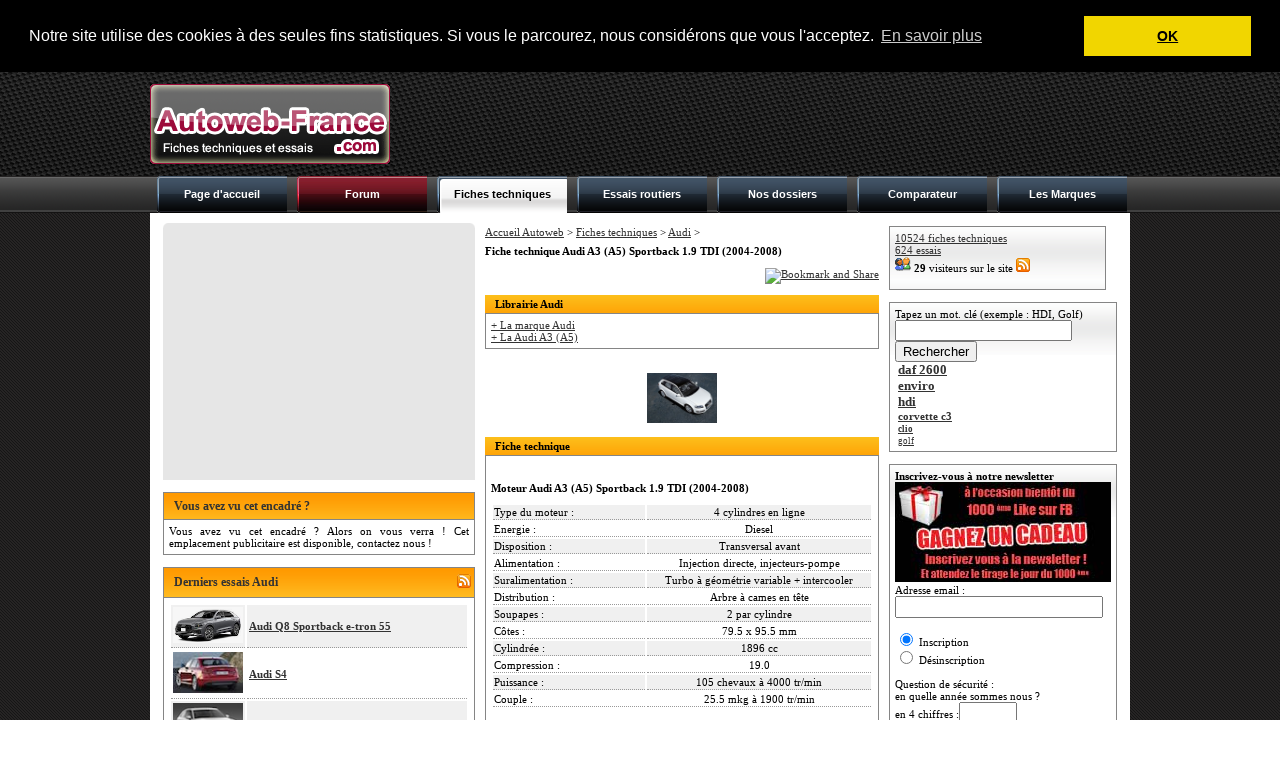

--- FILE ---
content_type: text/html; charset=iso-8859-1
request_url: http://autoweb-france.com/fiches-techniques/Audi/fiche_4996_Audi_A3_(A5)_Sportback_1.9_TDI.php
body_size: 53718
content:
<!DOCTYPE html PUBLIC "-//W3C//DTD XHTML 1.0 Strict//EN" "http://www.w3.org/TR/xhtml1/DTD/xhtml1-strict.dtd">
<html xmlns="http://www.w3.org/1999/xhtml" xml:lang="fr" lang="fr">
<head>

<script>
  (function(w,d,u,h,s){
    h=d.getElementsByTagName('head')[0];
    s=d.createElement('script');
    s.async=1;
    s.src=u+'/sdk.js';
    h.appendChild(s);
  })(window,document,'https://aff.carvertical.com');
</script>

<!-- Global site tag (gtag.js) - Google Analytics -->
<script async src="https://www.googletagmanager.com/gtag/js?id=UA-154110034-1"></script>
<script>
  window.dataLayer = window.dataLayer || [];
  function gtag(){dataLayer.push(arguments);}
  gtag('js', new Date());

  gtag('config', 'UA-154110034-1');
</script>


<meta name="description" content="Cette page présente une fiche technique détaillée sur une Audi A3 (A5) Sportback 1.9 TDI"><meta NAME="Keywords" CONTENT="Audi,A3 (A5),Sportback 1.9 TDI,fiche,technique,detaillée,detaillee,neuve,occasion,Autoweb France"><TITLE>Fiche technique Audi A3 (A5) Sportback 1.9 TDI - Autoweb France</TITLE>
<meta http-equiv="Content-Type" content="text/html; charset=iso-8859-1" />
<meta http-equiv="pragma" content="no-cache">
<meta http-equiv="CACHE-CONTROL" content="max-age=1,s-maxage=1,no-cache,public,must-revalidate,proxy-revalidate" />
<link rel="stylesheet" href="http://www.autoweb-france.com/style.css" type="text/css" />
<link rel="shortcut icon" type="image/vnd.microsoft.icon" href="/favicon.ico" />
<link rel="shortcut icon" href="/favicon.ico" type="image/x-icon" />

<style type="text/css">
<!--
btveh {
 list-style-type:none;  
} 
#veh0 { display:none; } #veh1 { display:none; } #veh2 { display:none; } #veh3 { display:none; } #veh4 { display:none; } #veh5 { display:none; } #veh6 { display:none; } #veh7 { display:none; } #veh8 { display:none; } #veh9 { display:none; } #veh10 { display:none; } #veh11 { display:none; } #veh12 { display:none; } #veh13 { display:none; } #veh14 { display:none; } #veh15 { display:none; } #veh16 { display:none; } #veh17 { display:none; } #veh18 { display:none; } #veh19 { display:none; } #veh20 { display:none; } #veh21 { display:none; } #veh22 { display:none; } #veh23 { display:none; } #veh24 { display:none; } #veh25 { display:none; } #veh26 { display:none; } #veh27 { display:none; } #veh28 { display:none; } #veh29 { display:none; } #veh30 { display:none; } #veh31 { display:none; } #veh32 { display:none; } #veh33 { display:none; } #veh34 { display:none; } #veh35 { display:none; } #veh36 { display:none; } #veh37 { display:none; } #veh38 { display:none; } #veh39 { display:none; } #veh40 { display:none; } #veh41 { display:none; } #veh42 { display:none; } #veh43 { display:none; } #veh44 { display:none; } #veh45 { display:none; } #veh46 { display:none; } #veh47 { display:none; } #veh48 { display:none; } #veh49 { display:none; } #veh50 { display:none; } #veh51 { display:none; } #veh52 { display:none; } #veh53 { display:none; } #veh54 { display:none; } #veh55 { display:none; } #veh56 { display:none; } #veh57 { display:none; } #veh58 { display:none; } #veh59 { display:none; } #veh60 { display:none; } #veh61 { display:none; } #veh62 { display:none; } #veh63 { display:none; } #veh64 { display:none; } #veh65 { display:none; } #veh66 { display:none; } #veh67 { display:none; } #veh68 { display:none; } #veh69 { display:none; } #veh70 { display:none; } #veh71 { display:none; } #veh72 { display:none; } #veh73 { display:none; } #veh74 { display:none; } #veh75 { display:none; } #veh76 { display:none; } #veh77 { display:none; } #veh78 { display:none; } #veh79 { display:none; } #veh80 { display:none; } #veh81 { display:none; } #veh82 { display:none; } #veh83 { display:none; } #veh84 { display:none; } #veh85 { display:none; } #veh86 { display:none; } #veh87 { display:none; } #veh88 { display:none; } #veh89 { display:none; } #veh90 { display:none; } #veh91 { display:none; } #veh92 { display:none; } #veh93 { display:none; } #veh94 { display:none; } #veh95 { display:none; } #veh96 { display:none; } #veh97 { display:none; } #veh98 { display:none; } #veh99 { display:none; } #veh100 { display:none; } 
/* TABLEAU DU MODULE D'AJOUT DE LIENS */

.tablien{
	max-width: 385px;	/*min-width: 385px;*/
	table-layout: fixed;
}

.tdlien1 {
	max-width: 63px;	min-width: 63px;	table-layout: fixed;
}

.tdlien1bis {
	max-width: 240px;	min-width: 240px;	table-layout: fixed;
}

.tdlien2{
	max-width: 185px;	min-width: 185px;	table-layout: fixed;
}

dt{
	max-width: 185px;	min-width: 185px;	table-layout: fixed;
}

dd{
	max-width: 185px;	min-width: 185px;	table-layout: fixed;
}

dit{
	float:right;
}

.tdlien3{
	max-width: 111px;	min-width: 111px;	table-layout: fixed;
}

/* FIN DU TABLEAU DU MODULE D'AJOUT DE LIENS */

-->
</style>

<link rel="alternate" type="application/rss+xml" title="AutoWeb France RSS 0.91" href="http://www.autoweb-france.com/fluxrss.php" />
<meta name="verify-v1" content="jxU5Ei1t8kmYH4YhLY5STqnvDDLcrnlC/uRxnbpaGSg=" >
<meta name="verification" content="5adfac920d47809e34c2dcdad603edff" />

<script language="JavaScript" type="text/JavaScript">
<!--
function MM_findObj(n, d) { //v4.01
  var p,i,x;  if(!d) d=document; if((p=n.indexOf("?"))>0&&parent.frames.length) {
    d=parent.frames[n.substring(p+1)].document; n=n.substring(0,p);}
  if(!(x=d[n])&&d.all) x=d.all[n]; for (i=0;!x&&i<d.forms.length;i++) x=d.forms[i][n];
  for(i=0;!x&&d.layers&&i<d.layers.length;i++) x=MM_findObj(n,d.layers[i].document);
  if(!x && d.getElementById) x=d.getElementById(n); return x;
}

function MM_showHideLayersFT() { //v6.0
  var i,p,v,obj,args=MM_showHideLayersFT.arguments;
  for (i=0; i<(args.length-2); i+=3) if ((obj=MM_findObj(args[i]))!=null) { v=args[i+2];
    if (obj.style) { obj=obj.style; v=(v=='show')?'visible':(v=='hide')?'hidden':v; }
    obj.visibility=v; }
}

function MM_showHideLayersER() { //v6.0
  var i,p,v,obj,args=MM_showHideLayersER.arguments;
  for (i=0; i<(args.length-2); i+=3) if ((obj=MM_findObj(args[i]))!=null) { v=args[i+2];
    if (obj.style) { obj=obj.style; v=(v=='show')?'visible':(v=='hide')?'hidden':v; }
    obj.visibility=v; }
}

function MM_showHideLayersDO() { //v6.0
  var i,p,v,obj,args=MM_showHideLayersDO.arguments;
  for (i=0; i<(args.length-2); i+=3) if ((obj=MM_findObj(args[i]))!=null) { v=args[i+2];
    if (obj.style) { obj=obj.style; v=(v=='show')?'visible':(v=='hide')?'hidden':v; }
    obj.visibility=v; }
}
function montre_div(nom_div,monimage) {
	//alert(monimage.src);
	if (monimage.src=="http://www.autoweb-france.com/img/toggle.png") {
		monimage.src="/img/toggle-expand.png";
		document.getElementById(nom_div).style.display="none";
	} else {
		monimage.src="/img/toggle.png";
		document.getElementById(nom_div).style.display="block";
	}
} 

//-->
</script>

<script language="javascript">
function bascule(elem)
	{
	etat=document.getElementById(elem).style.display;
	if(etat=="none"){document.getElementById(elem).style.display="block";}
	else{document.getElementById(elem).style.display="none";}
	} 
</script>

<script type="text/javascript" src="http://code.jquery.com/jquery-latest.js"></script>

<script type="text/javascript">
$(document).ready(function(){
    $("li.switch_thumb").toggle(function(){
        $(this).addClass("box_hover");
    }, function () {
        $(this).removeClass("box_hover");
    });
});
</script>
<!-- module Facebook avant le BODY //-->
<meta property="og:title" content="Fiche technique Audi A3 (A5) Sportback 1.9 TDI - Autoweb France" />
<meta property="og:type" content="website" />
<meta property="og:url" content="http://autoweb-france.com/fiches-techniques/Audi/fiche_4996_Audi_A3_(A5)_Sportback_1.9_TDI.php" />
<meta property="og:image" content="http://www.autoweb-france.com/miniature.php?ur=http://www.autoweb-france.com/img/photosfichestechniques/audi-a3-sportback.jpg" />
<meta property="og:site_name" content="Autoweb-France.com" />
<!-- <meta property="fb:admins" content="186547981367181" /> -->
<meta property="og:description" content="Cette page présente une fiche technique détaillée sur une Audi A3 (A5) Sportback 1.9 TDI" />
<!-- FIN module Facebook //-->


<!-- TEXTE AVERTISSEMENT COOKIES -->
<link rel="stylesheet" type="text/css" href="//cdnjs.cloudflare.com/ajax/libs/cookieconsent2/3.0.3/cookieconsent.min.css" />
<script src="//cdnjs.cloudflare.com/ajax/libs/cookieconsent2/3.0.3/cookieconsent.min.js"></script>
	<script>
		window.addEventListener("load", function(){
		window.cookieconsent.initialise({
		  "palette": {
		    "popup": {
		      "background": "#000"
		    },
		    "button": {
		      "background": "#f1d600"
		    }
		  },
		  "position": "top",
		  "static": true,
		  "content": {
		    "message": "Notre site utilise des cookies à des seules fins statistiques. Si vous le parcourez, nous considérons que vous l'acceptez.",
		    "dismiss": "OK",
		    "link": "En savoir plus"
		  }
		})});
</script>






</head>
<!-- -------------------------------------------------------------------------------------------------------------------------------------------------- //-->
<!-- -------------------------------------------------------------------------------------------------------------------------------------------------- //-->
<!-- -------------------------------------------------------------------------------------------------------------------------------------------------- //-->
<!-- -----------------------------------------------  B O D Y  ---------------------------------------------------------------------------------------- //-->
<!-- -------------------------------------------------------------------------------------------------------------------------------------------------- //-->
<!-- -------------------------------------------------------------------------------------------------------------------------------------------------- //-->
<!-- -------------------------------------------------------------------------------------------------------------------------------------------------- //-->
<!-- -------------------------------------------------------------------------------------------------------------------------------------------------- //-->
<body>
<!-- module Facebook après le BODY //-->
<div id="fb-root"></div>
<script>(function(d, s, id) {
  var js, fjs = d.getElementsByTagName(s)[0];
  if (d.getElementById(id)) return;
  js = d.createElement(s); js.id = id;
  js.src = "//connect.facebook.net/fr_FR/all.js#xfbml=1";
  fjs.parentNode.insertBefore(js, fjs);
}(document, 'script', 'facebook-jssdk'));</script>
<!-- FIN module Facebook //-->


<div id="master" name="master">
<div id="bg_conteneur_header">
<div id="conteneur_header">

	<div id="header">
<table width="100%" cellspacing="0" cellpadding="0">
  <tr>
    <td width="250"><a href="/"><img src="http://www.autoweb-france.com/design/logo-autoweb-france.png" alt="Autoweb France" title="Autoweb France" /></a></td>
    <td align="right">
    
<!-- PUBLICITE -->
	
<script async src="//pagead2.googlesyndication.com/pagead/js/adsbygoogle.js"></script>
<!-- Autoweb - 728 -->
<ins class="adsbygoogle"
     style="display:inline-block;width:728px;height:90px"
     data-ad-client="ca-pub-4359034608598142"
     data-ad-slot="7095308100"></ins>
<script>
(adsbygoogle = window.adsbygoogle || []).push({});
</script><!-- END TAG -->
    
	</td>
  </tr>
</table>
</div>		
	<div id="menu">
	<table cellpadding="0" cellspacing="0"><tr>
	<td class="cell_menu"><a href='/'>Page d'accueil</a></td>
	<td class="cell_menu_forum"><a href='/forum/'>Forum</a></td>
	<td class="cell_menu_open" onMouseOver="MM_showHideLayersFT('mnuprodFT','','show')" onMouseOut="MM_showHideLayersFT('mnuprodFT','','hide')"><a href="/fiches-techniques">Fiches techniques</a></td>
	<td class="cell_menu" onMouseOver="MM_showHideLayersER('mnuprodER','','show')" onMouseOut="MM_showHideLayersER('mnuprodER','','hide')"><a href="/essais">Essais routiers</a></td>
	<td class="cell_menu" onMouseOver="MM_showHideLayersDO('mnuprodDO','','show')" onMouseOut="MM_showHideLayersDO('mnuprodDO','','hide')"><a href='/dossiers/'>Nos dossiers</a></td>
	<td class="cell_menu"><a href='/comparateur'>Comparateur</a></td>
    <td class="cell_menu"><a href='/Marques'>Les Marques</a></td> 
	</tr></table>
	
						<div id="mnuprodFT" onMouseOver="MM_showHideLayersFT('mnuprodFT','','show')" style="Z-INDEX: 1; VISIBILITY: hidden; WIDTH: 300px; POSITION: absolute; margin-left:290px; HEIGHT: 10px; top: 141px;" onMouseOut="MM_showHideLayersFT('mnuprodFT','','hide')">
												<table class='ss_menu_style' cellspacing='0' cellpadding='0'>
						<tr><td class='cell_ss_menu' width='100%'><b><small>Derni&egrave;res fiches</small></b></td></tr>
						<tr><td class='cell_ss_menu' width='100%'><a href='/fiches-techniques/Lancia/fiche_10984_Lancia_Musa_1.3_Multijet_16v_95.php' class='link_1'>Lancia Musa 1.3 Multijet 16v 95</a></td></tr><tr><td class='cell_ss_menu' width='100%'><a href='/fiches-techniques/Lancia/fiche_10983_Lancia_Musa_1.4_16v_DFN.php' class='link_1'>Lancia Musa 1.4 16v DFN</a></td></tr><tr><td class='cell_ss_menu' width='100%'><a href='/fiches-techniques/Lancia/fiche_10982_Lancia_Musa_1.4_16v.php' class='link_1'>Lancia Musa 1.4 16v</a></td></tr><tr><td class='cell_ss_menu' width='100%'><a href='/fiches-techniques/Hyundai/fiche_10981_Hyundai_i10_1.0_T-GDi.php' class='link_1'>Hyundai i10 1.0 T-GDi</a></td></tr><tr><td class='cell_ss_menu' width='100%'><a href='/fiches-techniques/Hyundai/fiche_10980_Hyundai_i10_1.0_T-GDi.php' class='link_1'>Hyundai i10 1.0 T-GDi</a></td></tr>                        
						<tr><td class='cell_ss_menu' width='100%'><a href="/fiches-techniques/"><b>Afficher toutes les fiches</b></a></td></tr>
						<tr><td class='cell_ss_menu' width='100%'><a href="/fiches-techniques/Alfa_Romeo/">Alfa Romeo</a></td></tr>
						<tr><td class='cell_ss_menu' width='100%'><a href="/fiches-techniques/Audi/">Audi</a></td></tr>
						<tr><td class='cell_ss_menu' width='100%'><a href="/fiches-techniques/BMW/">BMW</a></td></tr>
						<tr><td class='cell_ss_menu' width='100%'><a href="/fiches-techniques/Bugatti/">Bugatti</a></td></tr>
						<tr><td class='cell_ss_menu' width='100%'><a href="/fiches-techniques/Citroen/">Citroën</a></td></tr>
						<tr><td class='cell_ss_menu' width='100%'><a href="/fiches-techniques/Ferrari/">Ferrari</a></td></tr>
						<tr><td class='cell_ss_menu' width='100%'><a href="/fiches-techniques/Fiat/">Fiat</a></td></tr>
						<tr><td class='cell_ss_menu' width='100%'><a href="/fiches-techniques/Ford/">Ford</a></td></tr>
						<tr><td class='cell_ss_menu' width='100%'><a href="/fiches-techniques/Honda/">Honda</a></td></tr>
						<tr><td class='cell_ss_menu' width='100%'><a href="/fiches-techniques/Mercedes_Benz/">Mercedes-Benz</a></td></tr>
						<tr><td class='cell_ss_menu' width='100%'><a href="/fiches-techniques/Nissan/">Nissan</a></td></tr>
						<tr><td class='cell_ss_menu' width='100%'><a href="/fiches-techniques/Opel/">Opel</a></td></tr>
						<tr><td class='cell_ss_menu' width='100%'><a href="/fiches-techniques/Peugeot/">Peugeot</a></td></tr>
						<tr><td class='cell_ss_menu' width='100%'><a href="/fiches-techniques/Porsche/">Porsche</a></td></tr>
						<tr><td class='cell_ss_menu' width='100%'><a href="/fiches-techniques/Renault/">Renault</a></td></tr>
						<tr><td class='cell_ss_menu' width='100%'><a href="/fiches-techniques/Seat/">Seat</a></td></tr>
						<tr><td class='cell_ss_menu' width='100%'><a href="/fiches-techniques/Subaru/">Subaru</a></td></tr>
						<tr><td class='cell_ss_menu' width='100%'><a href="/fiches-techniques/Toyota/">Toyota</a></td></tr>
						<tr><td class='cell_ss_menu' width='100%'><a href="/fiches-techniques/Volkswagen/">Volkswagen</a></td></tr>
						</table>
						</div>
						
						<div id="mnuprodER" onMouseOver="MM_showHideLayersER('mnuprodER','','show')" style="Z-INDEX: 1; VISIBILITY: hidden; WIDTH: 300px; POSITION: absolute; margin-left:435px; HEIGHT: 10px; top: 141px;" onMouseOut="MM_showHideLayersER('mnuprodER','','hide')">
												<table class='ss_menu_style' cellspacing='0' cellpadding='0'>
						<tr><td class='cell_ss_menu' width='100%'><b><small>Derniers essais</small></b></td></tr>
						<tr><td class='cell_ss_menu' width='100%'><a href="/essais/Hyundai/essai_735_Hyundai_i10_1.0_T-GDi_N-Line.php">Hyundai i10 1.0 T-GDi N-Line</a></td></tr><tr><td class='cell_ss_menu' width='100%'><a href="/essais/Volkswagen/essai_734_Volkswagen_Tiguan_eTSI_150_R-Line.php">Volkswagen Tiguan eTSI 150 R-Line</a></td></tr><tr><td class='cell_ss_menu' width='100%'><a href="/essais/Suzuki/essai_733_Suzuki_Swift_Hybrid.php">Suzuki Swift Hybrid</a></td></tr><tr><td class='cell_ss_menu' width='100%'><a href="/essais/Dacia/essai_732_Dacia_Bigster_Hybrid_155.php">Dacia Bigster Hybrid 155</a></td></tr><tr><td class='cell_ss_menu' width='100%'><a href="/essais/Honda/essai_731_Honda_Civic_Type_R.php">Honda Civic Type R</a></td></tr>                        
						<tr><td class='cell_ss_menu' width='100%'><a href="/essais/"><b>Afficher tous les essais</b></a></td></tr>
						<tr><td class='cell_ss_menu' width='100%'><a href="/essais/Alfa_Romeo/">Alfa Romeo</a></td></tr>
						<tr><td class='cell_ss_menu' width='100%'><a href="/essais/Audi/">Audi</a></td></tr>
						<tr><td class='cell_ss_menu' width='100%'><a href="/essais/BMW/">BMW</a></td></tr>
						<tr><td class='cell_ss_menu' width='100%'><a href="/essais/Bugatti/">Bugatti</a></td></tr>
						<tr><td class='cell_ss_menu' width='100%'><a href="/essais/Citroen/">Citroën</a></td></tr>
						<tr><td class='cell_ss_menu' width='100%'><a href="/essais/Ferrari/">Ferrari</a></td></tr>
						<tr><td class='cell_ss_menu' width='100%'><a href="/essais/Fiat/">Fiat</a></td></tr>
						<tr><td class='cell_ss_menu' width='100%'><a href="/essais/Ford/">Ford</a></td></tr>
						<tr><td class='cell_ss_menu' width='100%'><a href="/essais/Honda/">Honda</a></td></tr>
						<tr><td class='cell_ss_menu' width='100%'><a href="/essais/Mercedes_Benz/">Mercedes-Benz</a></td></tr>
						<tr><td class='cell_ss_menu' width='100%'><a href="/essais/Nissan/">Nissan</a></td></tr>
						<tr><td class='cell_ss_menu' width='100%'><a href="/essais/Opel/">Opel</a></td></tr>
						<tr><td class='cell_ss_menu' width='100%'><a href="/essais/Peugeot/">Peugeot</a></td></tr>
						<tr><td class='cell_ss_menu' width='100%'><a href="/essais/Porsche/">Porsche</a></td></tr>
						<tr><td class='cell_ss_menu' width='100%'><a href="/essais/Renault/">Renault</a></td></tr>
						<tr><td class='cell_ss_menu' width='100%'><a href="/essais/Seat/">Seat</a></td></tr>
						<tr><td class='cell_ss_menu' width='100%'><a href="/essais/Subaru/">Subaru</a></td></tr>
						<tr><td class='cell_ss_menu' width='100%'><a href="/essais/Toyota/">Toyota</a></td></tr>
						<tr><td class='cell_ss_menu' width='100%'><a href="/essais/Volkswagen/">Volkswagen</a></td></tr>
						</table>
						</div>
						
						<div id="mnuprodDO" onMouseOver="MM_showHideLayersDO('mnuprodDO','','show')" style="Z-INDEX: 1; VISIBILITY: hidden; WIDTH: 400px; POSITION: absolute; margin-left:580px; HEIGHT: 10px; top: 141px;" onMouseOut="MM_showHideLayersDO('mnuprodDO','','hide')">
						<table class='ss_menu_style' cellspacing='0' cellpadding='0'>
						<tr><td class='cell_ss_menu' width='100%'><a href="/dossiers/"><b>Afficher tous les dossiers</b></a></td></tr>
						<tr><td class='cell_ss_menu' width='100%'><a href="/dossiers/242_a-life-with-francois-bouet.php">Idée de cadeau de Noel : A Life with... Francois Bouet</a></td></tr><tr><td class='cell_ss_menu' width='100%'><a href="/dossiers/241_ia-dans-auto-en-2025.php">Voitures de luxe et intégration avancée de l IA : à quoi s attendre en 2025</a></td></tr><tr><td class='cell_ss_menu' width='100%'><a href="/dossiers/240_mondial-de-automobile-paris-2024-les-expositions.php">Le Mondial de l Automobile 2024 : les expositions à thème</a></td></tr><tr><td class='cell_ss_menu' width='100%'><a href="/dossiers/239_mondial-de-automobile-paris-2024-autres-nouveautes.php">Le Mondial de l Automobile 2024 : les autres nouveautés</a></td></tr><tr><td class='cell_ss_menu' width='100%'><a href="/dossiers/238_mondial-de-automobile-paris-2024-nouveautes-italiennes.php">Le Mondial de l Automobile 2024 : les nouveautés italiennes</a></td></tr><tr><td class='cell_ss_menu' width='100%'><a href="/dossiers/237_mondial-de-automobile-paris-2024-nouveautes-allemandes.php">Le Mondial de l Automobile 2024 : les nouveautés allemandes</a></td></tr><tr><td class='cell_ss_menu' width='100%'><a href="/dossiers/236_mondial-de-automobile-paris-2024.php">Le Mondial de l Automobile 2024 : les nouveautés françaises</a></td></tr><tr><td class='cell_ss_menu' width='100%'><a href="/dossiers/235_avantages-et-inconvenients-vehicules-electriques-2024.php">Les avantages et inconvénients des véhicules électriques en 2024</a></td></tr><tr><td class='cell_ss_menu' width='100%'><a href="/dossiers/234_etrophees-amam-2024.php">Les e-Trophées AMAM 2024</a></td></tr><tr><td class='cell_ss_menu' width='100%'><a href="/dossiers/233_geneve2024.php">Le salon de Genève 2024</a></td></tr>                        <tr><td class='cell_ss_menu' width='100%'><a href="/dossiers/"><b>...</b></a></td></tr>
						</table>
						</div>
	</div>
</div>
</div>

<div id="conteneur">
	<div id="left">
		<table cellspacing="0" cellpadding="0">
		  <tr><td class="left_ad_ex_top"></td></tr>
		  <tr>
			<td class="left_ad_center">

				<center>
					<!-- PUB Carré 300x250 -->
						<script async src="//pagead2.googlesyndication.com/pagead/js/adsbygoogle.js"></script>
<!-- Carré ex-Actisens basique -->
<ins class="adsbygoogle"
     style="display:inline-block;width:300px;height:250px"
     data-ad-client="ca-pub-4359034608598142"
     data-ad-slot="1688571157"></ins>
<script>
(adsbygoogle = window.adsbygoogle || []).push({});
</script>					<!-- PUB Carré 300x250 -->
              </center>

			</td>
		  </tr>
		</table>
		
		<br />
		
		<div class='left_bloc_head'>Vous avez vu cet encadré ?</div>
<div class='left_bloc_center'>
<div align="justify">
Vous avez vu cet encadré ? Alors on vous verra ! Cet emplacement publicitaire est disponible, contactez nous !
</div>
</div>







<!-- <a href="http://www.amazon.fr/gp/redirect.html?ie=UTF8&location=http%3A%2F%2Fwww.amazon.fr%2Fgps-accessoires-radar%2Fb%3Fie%3DUTF8%26node%3D13910721%26ref_%3Dsa%255Fmenu%255Figps2&tag=autowebfrance-21&linkCode=ur2&camp=1642&creative=19458">un GPS et/ou une bonne sono</a><img src="https://www.assoc-amazon.fr/e/ir?t=autowebfrance-21&l=ur2&o=8" width="1" height="1" border="0" alt="" style="border:none !important; margin:0px !important;" /> -->


<!-- <a href="http://www.amazon.fr/gp/redirect.html?ie=UTF8&location=http%3A%2F%2Fwww.amazon.fr%2FMoyens-transport-Livres%2Fb%3Fie%3DUTF8%26node%3D515886%26ref_%3Damb%255Flink%255F83939713%255F144&tag=autowebfrance-21&linkCode=ur2&camp=1642&creative=19458">librairie auto</a>
<img src="https://www.assoc-amazon.fr/e/ir?t=autowebfrance-21&l=ur2&o=8" width="1" height="1" border="0" alt="" style="border:none !important; margin:0px !important;" /> -->



<script src="http://connect.facebook.net/fr_FR/all.js#xfbml=1"></script><fb:like-box href="http://www.facebook.com/pages/Autoweb-France/186547981367181" width="312" show_faces="true" stream="true" header="true"></fb:like-box>

<br />
<div class='left_bloc_head'><table width="100%" border="0" cellspacing="0" cellpadding="0">
  <tr>
    <td style="text-align:left">Derniers essais Audi</td>
    <td style="text-align:right"><a href='/fluxrss-essais.php'><img src='/img/flux-rss.png' alt='Flux RSS essais'  title='Flux RSS essais'  /></a>&nbsp;</td>
  </tr>
</table>

</div><div class='left_bloc_center'><table cellpadding='2' width='100%'><tr><td width='70' align='right' class='bg_row_grey'><img src='/img/photosfichestechniques/audi-q8.png' width='70' title="Audi Q8 Sportback e-tron 55" alt="Audi Q8 Sportback e-tron 55" /></td><td class='bg_row_grey'><b><a href="/essais/Audi/essai_718_Audi_Q8_Sportback_e-tron_55.php">Audi Q8 Sportback e-tron 55</a></b></td></tr><tr><td width='70' align='right' class='bg_row'><img src='/img/photosfichestechniques/audi-s4-b8.jpg' width='70' title="Audi S4" alt="Audi S4" /></td><td class='bg_row'><b><a href="/essais/Audi/essai_615_Audi_S4.php">Audi S4</a></b></td></tr><tr><td width='70' align='right' class='bg_row_grey'><img src='/img/photosfichestechniques/audi-a3-2012.jpg' width='70' title="Audi A3 2.0 TDI 150 S-Line" alt="Audi A3 2.0 TDI 150 S-Line" /></td><td class='bg_row_grey'><b><a href="/essais/Audi/essai_604_Audi_A3_2.0_TDI_150_S-Line.php">Audi A3 2.0 TDI 150 S-Line</a></b></td></tr><tr><td width='70' align='right' class='bg_row'><img src='/img/photosfichestechniques/audi-a5-sb.jpg' width='70' title="Audi A5 Sportback 2.0 TDI 150" alt="Audi A5 Sportback 2.0 TDI 150" /></td><td class='bg_row'><b><a href="/essais/Audi/essai_584_Audi_A5_Sportback_2.0_TDI_150.php">Audi A5 Sportback 2.0 TDI 150</a></b></td></tr><tr><td width='70' align='right' class='bg_row_grey'><img src='/img/photosfichestechniques/audi-a8.jpg' width='70' title="Audi A8 4.0 TFSI" alt="Audi A8 4.0 TFSI" /></td><td class='bg_row_grey'><b><a href="/essais/Audi/essai_557_Audi_A8_4.0_TFSI.php">Audi A8 4.0 TFSI</a></b></td></tr></table></div>
<br />
<br /><div class='left_bloc_head'><table width="100%" border="0" cellspacing="0" cellpadding="0">
  <tr>
    <td style="text-align:left">Derni&egrave;res fiches techniques Audi</td>
    <td style="text-align:right"><a href='/fluxrss-fiches-techniques.php'><img src='/img/flux-rss.png' alt='Flux RSS fiches techniques'  title='Flux RSS fiches techniques' /></a>&nbsp;</td>
  </tr>
</table></div><div class='left_bloc_center'><table cellpadding='2' width='100%'><tr><td width='70' class='bg_row_grey'><img src='/img/photosfichestechniques/audi-q8.png' width='70' title="Audi Q8 SQ8 e-tron Sportback" alt="Audi Q8 SQ8 e-tron Sportback" /></td><td class='bg_row_grey'><b><a href='/fiches-techniques/Audi/fiche_10613_Audi_Q8_SQ8_e-tron_Sportback.php' class='link_1'>Audi Q8 SQ8 e-tron Sportback</a></b>  (2023) </td></tr><tr><td width='70' class='bg_row'><img src='/img/photosfichestechniques/audi-q8.png' width='70' title="Audi Q8 SQ8 e-tron" alt="Audi Q8 SQ8 e-tron" /></td><td class='bg_row'><b><a href='/fiches-techniques/Audi/fiche_10612_Audi_Q8_SQ8_e-tron.php' class='link_1'>Audi Q8 SQ8 e-tron</a></b>  (2023) </td></tr><tr><td width='70' class='bg_row_grey'><img src='/img/photosfichestechniques/audi-q8.png' width='70' title="Audi e-tron S Sportback" alt="Audi e-tron S Sportback" /></td><td class='bg_row_grey'><b><a href='/fiches-techniques/Audi/fiche_10611_Audi_e-tron_S_Sportback.php' class='link_1'>Audi e-tron S Sportback</a></b>  (2021-2022) </td></tr><tr><td width='70' class='bg_row'><img src='/img/photosfichestechniques/audi-q8.png' width='70' title="Audi e-tron S" alt="Audi e-tron S" /></td><td class='bg_row'><b><a href='/fiches-techniques/Audi/fiche_10610_Audi_e-tron_S.php' class='link_1'>Audi e-tron S</a></b>  (2021-2022) </td></tr><tr><td width='70' class='bg_row_grey'><img src='/img/photosfichestechniques/audi-q8.png' width='70' title="Audi Q8 e-tron 55 Sportback" alt="Audi Q8 e-tron 55 Sportback" /></td><td class='bg_row_grey'><b><a href='/fiches-techniques/Audi/fiche_10609_Audi_Q8_e-tron_55_Sportback.php' class='link_1'>Audi Q8 e-tron 55 Sportback</a></b>  (2023) </td></tr></table></div>	</div>
	  
  	
	<div id="center">
	<table width="98%" cellpadding="0" cellspacing="0"><tr>
		<td valign="top" class="middle_col">
		
			<a href="/">Accueil Autoweb</a> > <a href="/fiches-techniques/">Fiches techniques</a> > <a href="/fiches-techniques/Audi/">Audi</a> > <H1>Fiche technique Audi A3 (A5) Sportback 1.9 TDI (2004-2008)</H1>
	<!--<center><script type="text/javascript">
		google_ad_client = "pub-4359034608598142";
		/* 468x60, date de création 17/07/08 */
		google_ad_slot = "6930760686";
		google_ad_width = 468;
		google_ad_height = 60;
		
		</script>
		<script type="text/javascript"
		src="http://pagead2.googlesyndication.com/pagead/show_ads.js">
		</script></center>//-->

<p align=right><a href=http://www.addthis.com/bookmark.php?v=250&pub=xa-4a4d37ad3e02940d onmouseover="return addthis_open(this, '', '[URL]', '[TITLE]')" onmouseout=addthis_close() onclick="return addthis_sendto()"><img src=http://s7.addthis.com/static/btn/lg-addthis-en.gif width=125 height=16 alt="Bookmark and Share" style="border:0"/></a><script type="text/javascript" src=http://s7.addthis.com/js/250/addthis_widget.js?pub=xa-4a4d37ad3e02940d></script></p><div class="bloc_content_head">Librairie Audi</div><div class='bloc_content_center'><a href="http://ad.zanox.com/ppc/?24471615C1009470156T&ULP=[[http://recherche.fnac.com/Search/SearchResult.aspx?SCat=2!1%2c2021!2&Search=Audi]]" target="_blank">+ La marque Audi</a><br><a href="http://ad.zanox.com/ppc/?24471615C1009470156T&ULP=[[http://recherche.fnac.com/Search/SearchResult.aspx?SCat=2!1%2c2021!2&Search=Audi-A3 (A5)]]" target="_blank">+ La Audi A3 (A5)</a><br></div><br><br><center><img src=http://www.autoweb-france.com/img/photosfichestechniques/audi-a3-sportback.jpg height=50px></center><br /><div class='bloc_content_head'>Fiche technique</div><div class='bloc_content_center'><br /><H2>Moteur Audi A3 (A5) Sportback 1.9 TDI (2004-2008)</H2><table width='100%'><tr><td width='150' class='bg_row_grey'>Type du moteur : </td><td align='center' class='bg_row_grey'>4 cylindres en ligne</td></tr><tr><td class='bg_row'>Energie : </td><td align='center' class='bg_row'>Diesel</td></tr><tr><td class='bg_row_grey'>Disposition :</td><td align='center' class='bg_row_grey'>Transversal avant</td></tr><tr><td class='bg_row'>Alimentation :</td><td align='center' class='bg_row'> Injection directe, injecteurs-pompe </td></tr><tr><td class='bg_row_grey'>Suralimentation :</td><td align='center' class='bg_row_grey'>Turbo à géométrie variable + intercooler</td></tr><tr><td class='bg_row'>Distribution :</td><td align='center' class='bg_row'>Arbre à cames en tête</td></tr><tr><td class='bg_row_grey'>Soupapes :</td><td align='center' class='bg_row_grey'>2 par cylindre</td></tr><tr><td class='bg_row'>Côtes :</td><td align='center' class='bg_row'>79.5 x 95.5 mm</td></tr><tr><td class='bg_row_grey'>Cylindrée :</td><td align='center' class='bg_row_grey'>1896 cc</td></tr><tr><td class='bg_row'>Compression :</td><td align='center' class='bg_row'>19.0</td></tr><tr><td class='bg_row_grey'>Puissance :</td><td align='center' class='bg_row_grey'>105 chevaux à 4000 tr/min</td></tr><tr><td class='bg_row'>Couple :</td><td align='center' class='bg_row'>25.5 mkg à 1900 tr/min</td></tr></table><br /><H2>Transmission Audi A3 (A5) Sportback 1.9 TDI (2004-2008)</H2><table width='100%'><tr><td width='150' class='bg_row_grey'>Boîte de vitesses :</td><td align='center' class='bg_row_grey'>5 rapports</td></tr><tr><td class='bg_row'>Puissance fiscale :</td><td align='center' class='bg_row'>6 chevaux</td></tr><tr><td class='bg_row_grey'>Type :</td><td align='center' class='bg_row_grey'>Traction</td></tr><tr><td class='bg_row'>Antipatinage :</td><td align='center' class='bg_row'>Serie</td></tr><tr><td class='bg_row_grey'>ESP :</td><td align='center' class='bg_row_grey'>Serie</td></tr></table><br /><H2>Châssis Audi A3 (A5) Sportback 1.9 TDI (2004-2008)</H2><table width='100%'><tr><td width='150' class='bg_row_grey'>Direction :</td><td align='center' class='bg_row_grey'>Crémaillère, assistance variable</td></tr><tr><td class='bg_row'>Suspension avant :</td><td align='center' class='bg_row'>Bras triangulés</td></tr><tr><td class='bg_row_grey'>Suspension arrière :</td><td align='center' class='bg_row_grey'>Essieu 4 bras</td></tr><tr><td class='bg_row'>Cx :</td><td align='center' class='bg_row'>0.32</td></tr><tr><td class='bg_row_grey'>Freins avant :</td><td align='center' class='bg_row_grey'>Disques ventilés</td></tr><tr><td class='bg_row'>Freins arrière :</td><td align='center' class='bg_row'>Disques (255mm)</td></tr><tr><td class='bg_row_grey'>ABS :</td><td align='center' class='bg_row_grey'>Serie</td></tr><tr><td class='bg_row'>Pneus avant :</td><td align='center' class='bg_row'>205/55 R16</td></tr><tr><td class='bg_row_grey'>Pneus arrière :</td><td align='center' class='bg_row_grey'>205/55 R16</td></tr></table><br /><H2>Dimensions Audi A3 (A5) Sportback 1.9 TDI (2004-2008)</H2><table width='100%'><tr><td width='150' class='bg_row_grey'>Longueur :</td><td align='center' class='bg_row_grey'>429 cm</td></tr><tr><td class='bg_row'>Largeur :</td><td align='center' class='bg_row'>177 cm</td></tr><tr><td class='bg_row_grey'>Hauteur :</td><td align='center' class='bg_row_grey'>142 cm</td></tr><tr><td class='bg_row'>Coffre :</td><td align='center' class='bg_row'>370 litres</td></tr></table><br /><H2>Performances Audi A3 (A5) Sportback 1.9 TDI (2004-2008)</H2><table width='100%'><tr><td width='150' class='bg_row_grey'>Vitesse maxi :</td><td align='center' class='bg_row_grey'>-</td></tr><tr><td class='bg_row'>0 à 100 km/h :</td><td align='center' class='bg_row'>-</td></tr><tr><td class='bg_row_grey'>0 à 160 km/h :</td><td align='center' class='bg_row_grey'>-</td></tr><tr><td class='bg_row'>0 à 200 km/h :</td><td align='center' class='bg_row'>-</td></tr><tr><td class='bg_row_grey'>400 mètres DA :</td><td align='center' class='bg_row_grey'>-</td></tr><tr><td class='bg_row'>1000 mètres DA :</td><td align='center' class='bg_row'>-</td></tr></table><br /><H2>Consommations Audi A3 (A5) Sportback 1.9 TDI (2004-2008)</H2><table width='100%'><tr><td width='150' class='bg_row_grey'>Route :</td><td align='center' class='bg_row_grey'>-</td></tr><tr><td class='bg_row'>Autoroute :</td><td align='center' class='bg_row'>-</td></tr><tr><td class='bg_row_grey'>Ville :</td><td align='center' class='bg_row_grey'>-</td></tr><tr><td class='bg_row'>Conduite sportive :</td><td align='center' class='bg_row'>-</td></tr><tr><td class='bg_row_grey'>Moyenne :</td><td align='center' class='bg_row_grey'>-</td></tr><tr><td class='bg_row'>Réservoir :</td><td align='center' class='bg_row'>55 litres</td></tr><tr><td class='bg_row_grey'>Autonomie autoroute :</td><td align='center' class='bg_row_grey'>- km</td></tr><tr><td class='bg_row'>Emissions CO2 :</td><td align='center' class='bg_row'>138 g/km</td></tr><tr><td class='bg_row_grey'></td><td align='center' class='bg_row_grey'><img src=/img/CO2-C.gif alt=Audi A3 (A5) Sportback 1.9 TDI (2004-2008)></td></tr></table><br /><H2>Equipements & prix Audi A3 (A5) Sportback 1.9 TDI (2004-2008)</H2><table width='100%'><tr><td width='150' class='bg_row_grey'>Airbags :</td><td align='center' class='bg_row_grey'>8</td></tr><tr><td class='bg_row'>Climatisation :</td><td align='center' class='bg_row'>Série</td></tr><tr><td class='bg_row_grey'>Prix:</td><td align='center' class='bg_row_grey'>24600 euros +100 euros (écotaxe)</td></tr></table><br /><H2>Budget Audi A3 (A5) Sportback 1.9 TDI (2004-2008)</H2><table width='100%'><tr><td width='150' class='bg_row_grey'>Comparateur gratuit :</td><td align='center' class='bg_row_grey'><a href="/assurance/">Assurance pas chère pour Audi A3 (A5)</a></td></tr><tr><td class='bg_row'>Comparateur gratuit :</td><td align='center' class='bg_row'><a href="/financements/">Crédit pas cher pour votre Audi A3 (A5)</a></td></tr><tr><td class='bg_row_grey'>Enchères</td><td align='center' class='bg_row_grey'><p align=center>
<script>document.write('<a target="_blank" href="http://rover.ebay.com/rover/1/709-53476-19255-0/1?icep_ff3=9&pub=5574943742&toolid=10001&campid=5337148084&customid=&icep_uq=Audi+A3&icep_sellerId=&icep_ex_kw=&icep_sortBy=12&icep_catId=9801&icep_minPrice=&icep_maxPrice=&ipn=psmain&icep_vectorid=229480&kwid=902099&mtid=824&kw=lg">Les enchères de Audi A3 (A5) sur E-Bay</a><img style="text-decoration:none;border:0;padding:0;margin:0;" src="http://rover.ebay.com/roverimp/1/709-53476-19255-0/1?ff3=9&pub=5574943742&toolid=10001&campid=5337148084&customid=&uq=Audi+A3&mpt='+Math.floor(Math.random()*999999999)+'">');</script><noscript><a target="_blank" href="http://rover.ebay.com/rover/1/709-53476-19255-0/1?icep_ff3=9&pub=5574943742&toolid=10001&campid=5337148084&customid=&icep_uq=Audi+A3&icep_sellerId=&icep_ex_kw=&icep_sortBy=12&icep_catId=9801&icep_minPrice=&icep_maxPrice=&ipn=psmain&icep_vectorid=229480&kwid=902099&mtid=824&kw=lg">http://rover.ebay.com/rover/1/709-53476-19255-0/1?icep_ff3=9&pub=5574943742&toolid=10001&campid=5337148084&customid=&icep_uq=Audi+A3&icep_sellerId=&icep_ex_kw=&icep_sortBy=12&icep_catId=9801&icep_minPrice=&icep_maxPrice=&ipn=psmain&icep_vectorid=229480&kwid=902099&mtid=824&kw=lg</a><img style="text-decoration:none;border:0;padding:0;margin:0;" src="http://rover.ebay.com/roverimp/1/709-53476-19255-0/1?ff3=9&pub=5574943742&toolid=10001&campid=5337148084&customid=&uq=Audi+A3&mpt=[CACHEBUSTER]"></noscript>
</p>
</td></tr></table></div><br /><div class='bloc_content_head'>Audi A3 (A5) Sportback 1.9 TDI : Voir aussi...</div><div class='bloc_content_center'>Site officiel : <a target=_blank href="http://www.audi.fr"><b>Audi</b></a><br /><br />Les fiches techniques des concurrentes :<dir><a href="/fiches-techniques/Alfa_Romeo/fiche_6476_Alfa_Romeo_147_JTD_100.php"><b>Alfa Romeo 147 JTD 100</b></a> <br /><a href="/fiches-techniques/Alfa_Romeo/fiche_191_Alfa_Romeo_147_JTD_115.php"><b>Alfa Romeo 147 JTD 115</b></a> <br /><a href="/fiches-techniques/BMW/fiche_5834_BMW_E46-5_318td_Compact.php"><b>BMW E46-5 318td Compact</b></a> <br /><a href="/fiches-techniques/Citroen/fiche_4922_Citroen_C4_(2004)_HDi_110_FAP.php"><b>Citroen C4 (2004) HDi 110 FAP</b></a> <br /><a href="/fiches-techniques/Citroen/fiche_10413_Citroen_C4_(2004)_HDi_110_FAP_Auto.php"><b>Citroen C4 (2004) HDi 110 FAP Auto</b></a> <br /><a href="/fiches-techniques/Citroen/fiche_4930_Citroen_C4_Coupé_HDi_110_FAP.php"><b>Citroen C4 Coupé HDi 110 FAP</b></a> <a href="/essais/Citroen/essai_362_Citroen_C4_Coupé_HDi_110_FAP.php"><img alt="Essai: Citroen C4 Coupé HDi 110 FAP" title="Essai: Citroen C4 Coupé HDi 110 FAP" src="/img/essais.gif" /></a><br /><a href="/fiches-techniques/Citroen/fiche_6616_Citroen_C4_Coupé_HDi_110_FAP_BMP6.php"><b>Citroen C4 Coupé HDi 110 FAP BMP6</b></a> <a href="/essais/Citroen/essai_384_Citroen_C4_Coupé_HDi_110_FAP_BMP6.php"><img alt="Essai: Citroen C4 Coupé HDi 110 FAP BMP6" title="Essai: Citroen C4 Coupé HDi 110 FAP BMP6" src="/img/essais.gif" /></a><br /><a href="/fiches-techniques/Fiat/fiche_8702_Fiat_Stilo_3p_JTD_100.php"><b>Fiat Stilo 3p JTD 100</b></a> <br /><a href="/fiches-techniques/Fiat/fiche_8710_Fiat_Stilo_5p_JTD_100.php"><b>Fiat Stilo 5p JTD 100</b></a> <br /><a href="/fiches-techniques/Ford/fiche_9116_Ford_Focus_I_TDCi_100.php"><b>Ford Focus I TDCi 100</b></a> <br /><a href="/fiches-techniques/Ford/fiche_5565_Ford_Focus_II_1.6_TDci_110_DPF.php"><b>Ford Focus II 1.6 TDci 110 DPF</b></a> <br /><a href="/fiches-techniques/Ford/fiche_5566_Ford_Focus_II_1.8_TDci.php"><b>Ford Focus II 1.8 TDci</b></a> <br /><a href="/fiches-techniques/Honda/fiche_4822_Honda_Civic_VII_1.7_CTDi.php"><b>Honda Civic VII 1.7 CTDi</b></a> <a href="/essais/Honda/essai_250_Honda_Civic_VII_1.7_CTDi.php"><img alt="Essai: Honda Civic VII 1.7 CTDi" title="Essai: Honda Civic VII 1.7 CTDi" src="/img/essais.gif" /></a><br /><a href="/fiches-techniques/Kia/fiche_7853_Kia_Cerato_1.5_CRDi.php"><b>Kia Cerato 1.5 CRDi</b></a> <br /><a href="/fiches-techniques/Kia/fiche_7854_Kia_Cerato_2.0_CRDi.php"><b>Kia Cerato 2.0 CRDi</b></a> <br /><a href="/fiches-techniques/Mazda/fiche_4630_Mazda_3_1.6_MZ-CD_110.php"><b>Mazda 3 1.6 MZ-CD 110</b></a> <br /><a href="/fiches-techniques/MG/fiche_6702_MG_ZR_TD_115.php"><b>MG ZR TD 115</b></a> <br /><a href="/fiches-techniques/Nissan/fiche_6544_Nissan_Almera_B_2.2dCi_112.php"><b>Nissan Almera B 2.2dCi 112</b></a> <br /><a href="/fiches-techniques/Opel/fiche_5204_Opel_Astra_C_1.7_CDTI_100.php"><b>Opel Astra C 1.7 CDTI 100</b></a> <br /><a href="/fiches-techniques/Opel/fiche_7004_Opel_Astra_C_GTC_1.7_CDTI_100.php"><b>Opel Astra C GTC 1.7 CDTI 100</b></a> <br /><a href="/fiches-techniques/Peugeot/fiche_6047_Peugeot_307_1.6_HDI_110.php"><b>Peugeot 307 1.6 HDI 110</b></a> <br /><a href="/fiches-techniques/Renault/fiche_4744_Renault_Mégane_(X84)_1.5dCi_100.php"><b>Renault Mégane (X84) 1.5dCi 100</b></a> <br /><a href="/fiches-techniques/Renault/fiche_6010_Renault_Mégane_(X84)_1.5dCi_105.php"><b>Renault Mégane (X84) 1.5dCi 105</b></a> <br /><a href="/fiches-techniques/Seat/fiche_4753_Seat_Cordoba_2003_TDI_100.php"><b>Seat Cordoba 2003 TDI 100</b></a> <br /><a href="/fiches-techniques/Seat/fiche_6893_Seat_Leon_2005_1.9_TDI_105.php"><b>Seat Leon 2005 1.9 TDI 105</b></a> <br /><a href="/fiches-techniques/Toyota/fiche_3913_Toyota_Corolla_IX_110_D4D.php"><b>Toyota Corolla IX 110 D4D</b></a> <br /><a href="/fiches-techniques/Volkswagen/fiche_4624_Volkswagen_Golf_V_1.9_TDI_105.php"><b>Volkswagen Golf V 1.9 TDI 105</b></a> <br /><a href="/fiches-techniques/Volkswagen/fiche_6925_Volkswagen_Golf_V_1.9_TDI_105_DSG.php"><b>Volkswagen Golf V 1.9 TDI 105 DSG</b></a> <br /><a href="/fiches-techniques/Volkswagen/fiche_8785_Volkswagen_Golf_V_1.9_TDI_4motion.php"><b>Volkswagen Golf V 1.9 TDI 4motion</b></a> <br /></dir></div><br /><center><div
		  data-cvaff
		  data-locale="fr"
		  data-a="4rouesmotrices"
		  data-b="727b93aa"
		  style="width: 336px; height: 280px">
		</div></center><div class='bloc_content_head'>Avis des internautes</div><div class='bloc_content_center'><div id="fb-root"></div><script src="http://connect.facebook.net/en_US/all.js#xfbml=1"></script><fb:comments href="http://www.autoweb-france.com/fiches-techniques/Audi/fiche_4996_Audi_A3 (A5)_Sportback 1.9 TDI.php" num_posts="10" width="405"></fb:comments><meta property="fb:admins" content="Autoweb,hatem.benayed"/><meta property="fb:app_id" content="10150192493391176"><script>FB.Event.subscribe('comment.create', function(response) { // do something with response.session});</script></div><br />
	<br /><a href='http://www.autoweb-france.com/index.php?rub=5'><b>Signalez-nous une fiche technique manquante</b></a><br /><br />			
			            
			            
							<br />
					<!-- PUBLICITE -->
									<div class="text_align_center">
				<script type="text/javascript"><!--
				google_ad_client = "pub-4359034608598142";
				google_ad_width = 336;
				google_ad_height = 280;
				google_ad_format = "336x280_as";
				google_ad_type = "text";
				google_ad_channel = "";
				google_color_border = "858585";
				google_color_bg = "FFFFFF";
				google_color_link = "980031";
				google_color_text = "333333";
				google_color_url = "000000";
				//-->
				</script>
				<script type="text/javascript"
					src="http://pagead2.googlesyndication.com/pagead/show_ads.js">
				</script>
				</div>					<!-- PUBLICITE -->
							
			<br />		</td>
		
		<td valign='top' class='right_side'><div class="bg_webstat"><a href="http://www.autoweb-france.com/fiches-techniques">10524 fiches techniques</a><br /><a href="http://www.autoweb-france.com/essais">624 essais</a><br /><img src="/img/conn.gif" alt="" /> <b>29</b> visiteurs sur le site <a href="/fluxrss.php"><img src="/img/flux-rss.png" alt="" /></a></div>

<br />

<div class="bg_search_bloc">
<form action="../../../../../../?rub=4" name="rech" method="post">Tapez un mot. cl&eacute; (exemple : HDI, Golf)<br /><input type="text" name="key" value=""><input type="hidden" name="show" value="ok"><br /><input type="submit" value="Rechercher"></form>&nbsp;<a href='http://www.autoweb-france.com/?rub=4&princ=1&key=daf+2600'><b><big>daf 2600</big></b></a><br>&nbsp;<a href='http://www.autoweb-france.com/?rub=4&princ=1&key=enviro'><b><big>enviro</big></b></a><br>&nbsp;<a href='http://www.autoweb-france.com/?rub=4&princ=1&key=hdi'><b><big>hdi</big></b></a><br>&nbsp;<a href='http://www.autoweb-france.com/?rub=4&princ=1&key=corvette+c3'><b>corvette c3</b></a><br>&nbsp;<a href='http://www.autoweb-france.com/?rub=4&princ=1&key=clio'><b><small>clio</small></b></a><br>&nbsp;<a href='http://www.autoweb-france.com/?rub=4&princ=1&key=golf'><small>golf</small></a><br></div>

<br /><div class="bg_search_bloc">
<b>Inscrivez-vous à notre newsletter</b><br />
<img src=http://www.autoweb-france.com/img/cadeau-1000-like.jpg>
<form method="post" action="http://www.autoweb-france.com/bloc-newsletter.php">
Adresse email : <input type="text" name="email" maxlength="100" style="width:200px; height:16px;" /><br />
<br />
<input type="radio" name="action" value="inscription" checked="checked" /> Inscription <br />
<input type="radio" name="action" value="desinscription" /> Désinscription <br />
<br />Question de sécurité :<br />en quelle année sommes nous ?<br />en 4 chiffres :<input type="text" name="ann" maxlength="5" style="width:50px; height:16px;" /><br />
<input type="submit" name="wanewsletter" value="Valider" />
</form>
</div>
<br /><div class='right_bloc_menu'><table cellpadding="0" cellspacing="0" width="100%">
<tr><td class="header_right_menu">Achat/vente :</td></tr>
<tr><td class="cell_right_bloc_menu"><a href="/credit"><b>Nos financements</b><br />Comparez et économisez</a></td></tr>
<tr><td class="cell_right_bloc_menu"><a href="/encheresautomobiles/"><b>Nos enchères</b><br />Dénichez l'oiseau rare</a></td></tr>
<tr><td class="cell_right_bloc_menu"><a target="_blank" href="http://www.amazon.fr/gp/redirect.html?ie=UTF8&location=http%3A%2F%2Fwww.amazon.fr%2FMoyens-transport-Livres%2Fb%3Fie%3DUTF8%26node%3D515886%26ref_%3Damb%255Flink%255F83939713%255F144&tag=autowebfrance-21&linkCode=ur2&camp=1642&creative=19458"><b>Librairie auto</b><br>Le plus grand des catalogues</a><img src="https://www.assoc-amazon.fr/e/ir?t=autowebfrance-21&l=ur2&o=8" width="1" height="1" border="0" alt="" style="border:none !important; margin:0px !important;" /></td></tr>

<tr><td class="header_right_menu">Magazine :</td></tr>
<tr><td class="cell_right_bloc_menu"><a href="/records/"><b>Records</b><br />Les extrêmes automobiles</a></td></tr>
<tr><td class="cell_right_bloc_menu"><a href="/voituresdelannee/"><b>Voiture de l'année</b><br />Palmarès depuis 1964</a></td></tr>
<tr><td class="cell_right_bloc_menu"><a href="/crashtest/"><b>Euro NCAP</b><br />Des crash Tests en serie</a></td></tr>

<tr><td class="header_right_menu">Votre voiture :</td></tr>
<tr><td class="cell_right_bloc_menu"><a href="/assurance/"><b>Nos assurances</b><br />Trouvez la meilleure</a></td></tr>

<!-- <tr><td class="header_right_menu">Loisirs :</td></tr>
<tr><td class="cell_right_bloc_menu"><a href="/locationdevoitures/"><b>Nos locations</b><br />De véhicules</a></td></tr>

<tr><td class="">Bons plans :</td></tr>
<tr><td class="cell_right_bloc_menu"><a href="http://www.voiture-collaborateur.com" target="_blank"><b>Les voitures</b><br />de collaborateurs</a></td></tr> -->

<tr><td class="header_right_menu">Actualité sportive :</td></tr>
<tr><td class="cell_right_bloc_menu"><a href="http://www.pitstop.com.fr/ads/rubrique.php3?id_rubrique=1" target="_blank"><b>Formule 1</b><br /></a></td></tr>
<tr><td class="cell_right_bloc_menu"><a href="http://www.pitstop.com.fr/ads/rubrique.php3?id_rubrique=2" target="_blank"><b>Rallye</b><br /></a></td></tr>
<tr><td class="cell_right_bloc_menu"><a href="http://www.pitstop.com.fr/ads/rubrique.php3?id_rubrique=3" target="_blank"><b>MotoGP</b><br /></a></td></tr>

<tr><td class="header_right_menu">L'internet automobile :</td></tr>
<tr><td class="cell_right_bloc_menu"><a href="/liens/"><b>Liens</b><br />Notre sélection</a></td></tr>
<tr><td class="cell_right_bloc_menu"><a href="/liens/ajout.php"><b>Ajouter un lien</b><br />En quelques clics</a></td></tr>
<tr><td class="cell_right_bloc_menu"><a href="/recherche/"><b>Recherche Web</b><br />Sur 5000 sites</a></td></tr>

<tr><td class="header_right_menu">A propos...</td></tr>
<tr><td class="cell_right_bloc_menu"><a href="/FAQ"><b>FAQ</b><br />La foire aux questions</a></td></tr>
<tr><td class="cell_right_bloc_menu"><a href="/contact"><b>Nous contacter</b><br />et mentions légales</a></td></tr>
</table>
</div>

<br /><div class="right_bloc_head">SONDAGE</div>
<div class="right_bloc_center">
Croyez-vous en un avenir pour Lancia ?<table><form action="?" method="post"><tr><td><input type="RADIO" name="choix" value="Non"CHECKED class="radio"></td><td><font size="1">Non</td></tr><form action="?" method="post"><tr><td><input type="RADIO" name="choix" value="Oui"class="radio"></td><td><font size="1">Oui</td></tr></table><br><input type='hidden' name='question' value="Croyez-vous en un avenir pour Lancia ?"><input type='hidden' name='poll' value='Y'><input type='hidden' name='YZK82' value='HZ'><input type='hidden' name='nb' value="5"><input type='submit' value='Votez!'><br /><br /><div class='text_align_center'></form><form action='?' name='res' method='post'><input type='hidden' name='question' value="Croyez-vous en un avenir pour Lancia ?"><input type='hidden' name='poll' value='Y'><a href='javascript:document.res.submit()' class='link_12'>Resultat</a><br /><a href='/sondages' class='link_12'>Voir tous les sondages</a></form></div></div>

<br /></td>					
	</tr></table>
	</div>
	
	<div id="footer"> 
    <div class="footer">
Toutes les images utilisées sur ce site sont la propriété de leurs auteurs et ne sont montrées ici que dans un but désintéressé. Si leur usage devait contrarier un quelconque droit d'auteur, de propriété intellectuelle ou tout autre droit de la personnalité, faites-le savoir à notre <a href="/contact">Webmaster</a> qui s'empressera de supprimer l'élément litigieux.

<br /><br />

<!-- PUBLICITE -->
	<script async src="//pagead2.googlesyndication.com/pagead/js/adsbygoogle.js"></script>
<!-- Autoweb - 728 -->
<ins class="adsbygoogle"
     style="display:inline-block;width:728px;height:90px"
     data-ad-client="ca-pub-4359034608598142"
     data-ad-slot="7095308100"></ins>
<script>
(adsbygoogle = window.adsbygoogle || []).push({});
</script><!-- PUBLICITE -->

<br /><br /><br />

<table border="0" width="100%">
	<tr>
		<td valign="top" align="left" width=* colspan="2">
			<a href="http://www.autoweb-france.com/fiches-techniques/" class="link_footer">10524 fiches techniques autos</a><br>
			<a href="http://www.4rouesmotrices.com/fiches-techniques" class="link_footer" target="_blank">Fiches techniques 4x4 et SUV</a><br>
			<a href="http://www.autoweb-france.com/comparateur/" class="link_footer">Comparer plusieurs voitures</a><br>
			<a href="http://www.autoweb-france.com/essais/" class="link_footer">624 essais autos</a><br>
			<a href="http://www.4rouesmotrices.com/essais" class="link_footer" target="_blank">Nos essais 4x4 et SUV</a><br>
			<a href="http://www.autoweb-france.com/dossiers/" class="link_footer">Nos dossiers et reportages auto</a><br />
			<a href="http://www.autoweb-france.com/records/" class="link_footer">Page des records automobiles</a><br>
			<a href="http://www.autoweb-france.com/voituresdelannee/" class="link_footer">Les voitures de l'année depuis 1964</a><br>
		</td>
		<td valign="top" align="left" width=* colspan="2">
           <a href="http://www.autoweb-france.com/assurance/" class="link_footer">Assurance auto</a><br>
			<a href="http://www.autoweb-france.com/financements/" class="link_footer">Crédit auto</a><br>
			<a href="http://www.autoweb-france.com/encheresautomobiles/" class="link_footer">Voiture aux enchères</a><br>
		</td>
		<td valign="top" align="left" width=* colspan="2">
			<a href="http://www.autoweb-france.com/liens/" class="link_footer">Notre sélection de liens</a><br>
			<a href="http://www.autoweb-france.com/liens/ajout.php" class="link_footer">Ajouter un lien</a><br>
			<a href="http://www.autoweb-france.com/recherche/" class="link_footer">Recherche sur 5000 sites auto</a><br><br>
			<a href="http://www.autoweb-france.com" class="link_footer" alt="Autoweb-France.com, 10524 fiches techniques autos et 624 essais">Autoweb-France.com</a><br>
			<a href="http://www.4rouesmotrices.com" target="_blank" class="link_footer" alt="4rouesmotrices.com, le portail du 4x4 et du SUV">4rouesmotrices.com</a>
	  </td>
	</tr>
</table>

<br />

Ce site est soumis à des droits d'auteurs, merci de ne rien copier sans l'accord du webmaster<br />
© 1997-2026 <a href="http://www.4rouesmotrices.com" class="link_footer">http://www.4rouesmotrices.com</a>. Conçu par <a href="https://www.1two.org" class="link_footer" target="_blank">annuaire de liens</a> / <a href="https://www.viderlecache.fr" class="link_footer">High-tech</a> / <a href="https://www.loumina.fr" class="link_footer">Roman SF</a>.

<br />
<br />

	<div id="xiti-logo">
	<a href="http://www.xiti.com/xiti.asp?s=64335" title="WebAnalytics" target="_top">
	<script type="text/javascript">
	<!--
	Xt_param = 's=64335&p=/fiches-techniques/Audi/fiche_4996_Audi_A3_(A5)_Sportback_1.9_TDI.php';
	try {Xt_r = top.document.referrer;}
	catch(e) {Xt_r = document.referrer; }
	Xt_h = new Date();
	Xt_i = '<img width="80" height="15" border="0" ';
	Xt_i += 'src="http://logv16.xiti.com/orcr.xiti?'+Xt_param;
	Xt_i += '&hl='+Xt_h.getHours()+'x'+Xt_h.getMinutes()+'x'+Xt_h.getSeconds();
	if(parseFloat(navigator.appVersion)>=4)
	{Xt_s=screen;Xt_i+='&r='+Xt_s.width+'x'+Xt_s.height+'x'+Xt_s.pixelDepth+'x'+Xt_s.colorDepth;}
	document.write(Xt_i+'&ref='+Xt_r.replace(/[<>"]/g, '').replace(/&/g, '$')+'">');
	//-->
	</script>
	<object>
	<noscript>
	<div id="xiti-logo-noscript">
	<img width="80" height="15" src="http://logv16.xiti.com/orcr.xiti?s=64335&amp;p=/fiches-techniques/Audi/fiche_4996_Audi_A3_(A5)_Sportback_1.9_TDI.php&amp;" alt="WebAnalytics" />
	</div>
	</noscript>
	</object>
	</a>
	</div>



</div>	</div>
</div>
</div>


<!-- PUB SITE UNDER -->
<!--	
<!--	<!--
<!-- PUB SITE UNDER -->


</body>
</html>


--- FILE ---
content_type: text/html; charset=utf-8
request_url: https://aff.carvertical.com/banner/visual/variant-1?type=banner&locale=fr&a=4rouesmotrices&b=727b93aa
body_size: 724
content:
<!doctype html>
<html>
  <head>
    <meta charset="UTF-8" />
    <title>carVertical</title>
    <meta name="viewport" content="width=device-width, initial-scale=1" />
    <link
      rel="stylesheet"
      href="https://fonts.googleapis.com/css?family=Roboto:400,600,700&subset=latin-ext"
    />
    <link rel="stylesheet" href="https://use.typekit.net/sgo7rha.css" />
    <base href="/banner/visual/" />
    <style>
      body {
        opacity: 0;
      }
    </style>
  </head>
  <body>
    <div class="logo"></div>
    <div class="main">
      <div class="car carWide"></div>
      <div class="content">
        <div class="logo logoWide"></div>
        <div class="text">
          <h1 class="title">VIN Decoder & Car History Report</h1>
          <h2 class="subtitle">The most convenient way to spot mileage fraud and accidents</h2>
          <div class="car"></div>
        </div>
        <div class="formWrapper">
          <form class="form" autocomplete="off">
            <div class="prefix">
              <img src="" alt="flag" class="countryFlag" />
              <span class="countryCode"></span>
            </div>
            <div class="field">
              <label class="labelWrapper">
                <span class="label visuallyHidden">Enter VIN number</span>
                <input class="input" type="text" name="vin" />
                <span class="placeholder" aria-hidden="true"></span>
              </label>
              <button type="button" class="hint">?</button>
            </div>
            <button class="button">
              <span class="buttonText visuallyHidden">Check Car Now</span>
            </button>
          </form>
        </div>
      </div>
    </div>
    <div class="modal">
      <div class="modalBackdrop"></div>
      <div class="dialog">
        <div class="dialogContent">
          <p>
            A VIN, or Vehicle Identification Number, is a unique set of 17 characters assigned to
            each and every vehicle. A VIN is the most reliable way to identify an exact car,
            commercial vehicle, bus, truck or even trailer.
          </p>
          <p>
            The exact location of the VIN differs from model to model, but it is typically located
            on the bottom-right corner of the windshield, in the engine compartment or on the lower
            part of the “B pillar”.
          </p>
        </div>
        <button type="button" class="close">X</button>
      </div>
    </div>
    <script src="https://unpkg.com/systemjs@6.8.3/dist/s.min.js"></script>
    <script src="variant-1/index.js"></script>
  </body>
</html>


--- FILE ---
content_type: text/html; charset=utf-8
request_url: https://www.google.com/recaptcha/api2/aframe
body_size: 270
content:
<!DOCTYPE HTML><html><head><meta http-equiv="content-type" content="text/html; charset=UTF-8"></head><body><script nonce="wXHHTGKu3G0eFzB43GOqfw">/** Anti-fraud and anti-abuse applications only. See google.com/recaptcha */ try{var clients={'sodar':'https://pagead2.googlesyndication.com/pagead/sodar?'};window.addEventListener("message",function(a){try{if(a.source===window.parent){var b=JSON.parse(a.data);var c=clients[b['id']];if(c){var d=document.createElement('img');d.src=c+b['params']+'&rc='+(localStorage.getItem("rc::a")?sessionStorage.getItem("rc::b"):"");window.document.body.appendChild(d);sessionStorage.setItem("rc::e",parseInt(sessionStorage.getItem("rc::e")||0)+1);localStorage.setItem("rc::h",'1768491254710');}}}catch(b){}});window.parent.postMessage("_grecaptcha_ready", "*");}catch(b){}</script></body></html>

--- FILE ---
content_type: application/javascript; charset=utf-8
request_url: https://aff.carvertical.com/sdk.js
body_size: 8102
content:
((t,e)=>{"object"==typeof exports&&"undefined"!=typeof module?module.exports=e():"function"==typeof define&&define.amd?define(e):(t=t||self).CVAff=e()})(this,function(){function b(t,e,r){if("function"==typeof t?t===e:t.has(e))return arguments.length<3?e:r;throw new TypeError("Private element is not present on this object")}function D(t,e){if(e.has(t))throw new TypeError("Cannot initialize the same private elements twice on an object")}function A(t,e){return t.get(b(t,e))}function e(t,e,r){D(t,e),e.set(t,r)}function B(t,e,r){var n;n=(t=>{if("object"!=typeof t||!t)return t;var e=t[Symbol.toPrimitive];if(void 0===e)return String(t);if("object"!=typeof(e=e.call(t,"string")))return e;throw new TypeError("@@toPrimitive must return a primitive value.")})(e),(e="symbol"==typeof n?n:n+"")in t?Object.defineProperty(t,e,{value:r,enumerable:!0,configurable:!0,writable:!0}):t[e]=r}function x(e,t){var r,n=Object.keys(e);return Object.getOwnPropertySymbols&&(r=Object.getOwnPropertySymbols(e),t&&(r=r.filter(function(t){return Object.getOwnPropertyDescriptor(e,t).enumerable})),n.push.apply(n,r)),n}function M(e){for(var t=1;t<arguments.length;t++){var r=null!=arguments[t]?arguments[t]:{};t%2?x(Object(r),!0).forEach(function(t){B(e,t,r[t])}):Object.getOwnPropertyDescriptors?Object.defineProperties(e,Object.getOwnPropertyDescriptors(r)):x(Object(r)).forEach(function(t){Object.defineProperty(e,t,Object.getOwnPropertyDescriptor(r,t))})}return e}var t="undefined"!=typeof globalThis?globalThis:"undefined"!=typeof window?window:"undefined"!=typeof global?global:"undefined"!=typeof self?self:{};function z(t,e){return t(e={exports:{}},e.exports),e.exports}function r(t){return t&&t.Math===Math&&t}function p(t){try{return!!t()}catch(t){return!0}}function L(t,e){return{enumerable:!(1&t),configurable:!(2&t),writable:!(4&t),value:e}}function n(t){return et(tt(t),8,-1)}function _(t){if(it(t))throw new at("Can't call method on "+t);return t}function F(t){return ot(_(t))}function W(t,e){return arguments.length<2?(r=g[t],y(r)?r:void 0):g[t]&&g[t][e];var r}function q(t){try{return dt(t)}catch(t){return"Object"}}function V(e,r){try{At(g,e,{value:r,configurable:!0,writable:!0})}catch(t){g[e]=r}return r}function G(t,e){return l[t]||(l[t]=e||{})}function X(t){return gt(_(t))}function Y(t){return"Symbol("+(void 0===t?"":t)+")_"+St(++mt+wt,36)}function o(t){return S(Pt,t)||(Pt[t]=ft&&S(s,t)?s[t]:Ot("Symbol."+t)),Pt[t]}function H(t){return t=((t,e)=>{if(!a(t)||ht(t))return t;var r,n,o=vt(t,Zt);if(o){if(o=m(o,t,e=void 0===e?"default":e),!a(o)||ht(o))return o;throw new jt("Can't convert object to primitive value")}if(o=t,"string"===(t=e=void 0===e?"number":e)&&y(r=o.toString)&&!a(n=m(r,o)))return n;if(y(r=o.valueOf)&&!a(n=m(r,o)))return n;if("string"!==t&&y(r=o.toString)&&!a(n=m(r,o)))return n;throw new bt("Can't convert object to primitive value")})(t,"string"),ht(t)?t:t+""}var g=r("object"==typeof globalThis&&globalThis)||r("object"==typeof window&&window)||r("object"==typeof self&&self)||r("object"==typeof t&&t)||r("object"==typeof t&&t)||function(){return this}()||Function("return this")(),h=!p(function(){return 7!==Object.defineProperty({},1,{get:function(){return 7}})[1]}),E=!p(function(){var t=function(){}.bind();return"function"!=typeof t||t.hasOwnProperty("prototype")}),i=Function.prototype.call,m=E?i.bind(i):function(){return i.apply(i,arguments)},t={}.propertyIsEnumerable,J=Object.getOwnPropertyDescriptor,K={f:J&&!t.call({1:2},1)?function(t){t=J(this,t);return!!t&&t.enumerable}:t},t=Function.prototype,Q=t.call,t=E&&t.bind.bind(Q,Q),d=E?t:function(t){return function(){return Q.apply(t,arguments)}},tt=d({}.toString),et=d("".slice),rt=Object,nt=d("".split),ot=p(function(){return!rt("z").propertyIsEnumerable(0)})?function(t){return"String"===n(t)?nt(t,""):rt(t)}:rt,it=function(t){return null==t},at=TypeError,ct="object"==typeof document&&document.all,y=void 0===ct&&void 0!==ct?function(t){return"function"==typeof t||t===ct}:function(t){return"function"==typeof t},a=function(t){return"object"==typeof t?null!==t:y(t)},ut=d({}.isPrototypeOf),t=g.navigator,t=t&&t.userAgent,t=t?String(t):"",c=g.process,u=g.Deno,c=c&&c.versions||u&&u.version,u=c&&c.v8,lt=v=!(v=u?0<(f=u.split("."))[0]&&f[0]<4?1:+(f[0]+f[1]):v)&&t&&(!(f=t.match(/Edge\/(\d+)/))||74<=f[1])&&(f=t.match(/Chrome\/(\d+)/))?+f[1]:v,st=g.String,ft=!!Object.getOwnPropertySymbols&&!p(function(){var t=Symbol("symbol detection");return!st(t)||!(Object(t)instanceof Symbol)||!Symbol.sham&&lt&&lt<41}),c=ft&&!Symbol.sham&&"symbol"==typeof Symbol.iterator,pt=Object,ht=c?function(t){return"symbol"==typeof t}:function(t){var e=W("Symbol");return y(e)&&ut(e.prototype,pt(t))},dt=String,yt=TypeError,w=function(t){if(y(t))return t;throw new yt(q(t)+" is not a function")},vt=function(t,e){t=t[e];return it(t)?void 0:w(t)},bt=TypeError,At=Object.defineProperty,l=z(function(t){var e="__core-js_shared__",t=t.exports=g[e]||V(e,{});(t.versions||(t.versions=[])).push({version:"3.38.1",mode:"global",copyright:"© 2014-2024 Denis Pushkarev (zloirock.ru)",license:"https://github.com/zloirock/core-js/blob/v3.38.1/LICENSE",source:"https://github.com/zloirock/core-js"})}),gt=Object,Et=d({}.hasOwnProperty),S=Object.hasOwn||function(t,e){return Et(X(t),e)},mt=0,wt=Math.random(),St=d(1..toString),s=g.Symbol,Pt=G("wks"),Ot=c?s.for||s:s&&s.withoutSetter||Y,jt=TypeError,Zt=o("toPrimitive"),kt=g.document,Tt=a(kt)&&a(kt.createElement),Ct=!h&&!p(function(){return 7!==Object.defineProperty(Tt?kt.createElement("div"):{},"a",{get:function(){return 7}}).a}),Ut=Object.getOwnPropertyDescriptor,It={f:h?Ut:function(t,e){if(t=F(t),e=H(e),Ct)try{return Ut(t,e)}catch(t){}if(S(t,e))return L(!m(K.f,t,e),t[e])}},u=h&&p(function(){return 42!==Object.defineProperty(function(){},"prototype",{value:42,writable:!1}).prototype}),Rt=String,$t=TypeError,P=function(t){if(a(t))return t;throw new $t(Rt(t)+" is not an object")},Nt=TypeError,Dt=Object.defineProperty,Bt=Object.getOwnPropertyDescriptor,xt="enumerable",Mt="configurable",zt="writable",O={f:h?u?function(t,e,r){var n;return P(t),e=H(e),P(r),"function"==typeof t&&"prototype"===e&&"value"in r&&zt in r&&!r[zt]&&(n=Bt(t,e))&&n[zt]&&(t[e]=r.value,r={configurable:(Mt in r?r:n)[Mt],enumerable:(xt in r?r:n)[xt],writable:!1}),Dt(t,e,r)}:Dt:function(t,e,r){if(P(t),e=H(e),P(r),Ct)try{return Dt(t,e,r)}catch(t){}if("get"in r||"set"in r)throw new Nt("Accessors not supported");return"value"in r&&(t[e]=r.value),t}},Lt=h?function(t,e,r){return O.f(t,e,L(1,r))}:function(t,e,r){return t[e]=r,t},t=Function.prototype,f=h&&Object.getOwnPropertyDescriptor,v=S(t,"name"),_t={EXISTS:v,PROPER:v&&"something"===function(){}.name,CONFIGURABLE:v&&(!h||f(t,"name").configurable)},Ft=d(Function.toString);y(l.inspectSource)||(l.inspectSource=function(t){return Ft(t)});function Wt(t){return Jt[t]||(Jt[t]=Y(t))}function qt(t,e,r,n){var o=(n=n||{}).enumerable,i=void 0!==n.name?n.name:e;if(y(r)&&ne(r,i,n),n.global)o?t[e]=r:V(e,r);else{try{n.unsafe?t[e]&&(o=!0):delete t[e]}catch(t){}o?t[e]=r:O.f(t,e,{value:r,enumerable:!1,configurable:!n.nonConfigurable,writable:!n.nonWritable})}}function Vt(t){return t=t.length,0<(t=ce(t))?se(t,9007199254740991):0}function Gt(c){return function(t,e,r){var n=F(t),o=Vt(n);if(0!==o){t=o;var i,a=(r=ce(r))<0?ue(r+t,0):le(r,t);if(c&&e!=e){for(;a<o;)if((i=n[a++])!=i)return!0}else for(;a<o;a++)if((c||a in n)&&n[a]===e)return c||a||0}return!c&&-1}}function j(t,e){return(t=Ee[ge(t)])===we||t!==me&&(y(e)?p(e):!!e)}function Xt(t,e){var r,n,o,i,a=t.target,c=t.global,u=t.stat;if(r=c?g:u?g[a]||V(a,{}):g[a]&&g[a].prototype)for(n in e){if(o=e[n],i=t.dontCallGetSet?(i=Pe(r,n))&&i.value:r[n],!Se(c?n:a+(u?".":"#")+n,t.forced)&&void 0!==i){if(typeof o==typeof i)continue;s=l=void 0;for(var l=o,s=i,f=v=y=d=h=p=f=void 0,p=be(s),h=O.f,d=It.f,y=0;y<p.length;y++){var v=p[y];S(l,v)||f&&S(f,v)||h(l,v,d(s,v))}}(t.sham||i&&i.sham)&&Lt(o,"sham",!0),qt(r,n,o,t)}}var Yt,Z,k,T,Ht=l.inspectSource,c=g.WeakMap,u=y(c)&&/native code/.test(String(c)),Jt=G("keys"),Kt={},Qt="Object already initialized",te=g.TypeError,v=g.WeakMap,ee=u||l.state?((k=l.state||(l.state=new v)).get=k.get,k.has=k.has,k.set=k.set,Yt=function(t,e){if(k.has(t))throw new te(Qt);return e.facade=t,k.set(t,e),e},Z=function(t){return k.get(t)||{}},function(t){return k.has(t)}):(T=Wt("state"),Kt[T]=!0,Yt=function(t,e){if(S(t,T))throw new te(Qt);return e.facade=t,Lt(t,T,e),e},Z=function(t){return S(t,T)?t[T]:{}},function(t){return S(t,T)}),re={set:Yt,get:Z,has:ee,enforce:function(t){return ee(t)?Z(t):Yt(t,{})},getterFor:function(e){return function(t){if(a(t)&&(t=Z(t)).type===e)return t;throw new te("Incompatible receiver, "+e+" required")}}},ne=z(function(t){var n=_t.CONFIGURABLE,o=re.enforce,e=re.get,i=String,a=Object.defineProperty,c=d("".slice),u=d("".replace),l=d([].join),s=h&&!p(function(){return 8!==a(function(){},"length",{value:8}).length}),f=String(String).split("String"),t=t.exports=function(t,e,r){"Symbol("===c(i(e),0,7)&&(e="["+u(i(e),/^Symbol\(([^)]*)\).*$/,"$1")+"]"),r&&r.getter&&(e="get "+e),r&&r.setter&&(e="set "+e),(!S(t,"name")||n&&t.name!==e)&&(h?a(t,"name",{value:e,configurable:!0}):t.name=e),s&&r&&S(r,"arity")&&t.length!==r.arity&&a(t,"length",{value:r.arity});try{r&&S(r,"constructor")&&r.constructor?h&&a(t,"prototype",{writable:!1}):t.prototype&&(t.prototype=void 0)}catch(t){}r=o(t);return S(r,"source")||(r.source=l(f,"string"==typeof e?e:"")),t};Function.prototype.toString=t(function(){return y(this)&&e(this).source||Ht(this)},"toString")}),oe=Math.ceil,ie=Math.floor,ae=Math.trunc||function(t){t=+t;return(0<t?ie:oe)(t)},ce=function(t){t=+t;return t!=t||0==t?0:ae(t)},ue=Math.max,le=Math.min,se=Math.min,fe=(Gt(!0),Gt(!1)),pe=d([].push),he=["constructor","hasOwnProperty","isPrototypeOf","propertyIsEnumerable","toLocaleString","toString","valueOf"].concat("length","prototype"),de={f:Object.getOwnPropertyNames||function(t){var e,r=he,n=F(t),o=0,i=[];for(e in n)!S(Kt,e)&&S(n,e)&&pe(i,e);for(;r.length>o;)!S(n,e=r[o++])||~fe(i,e)||pe(i,e);return i}},ye={f:Object.getOwnPropertySymbols},ve=d([].concat),be=W("Reflect","ownKeys")||function(t){var e=de.f(P(t)),r=ye.f;return r?ve(e,r(t)):e},Ae=/#|\.prototype\./,ge=j.normalize=function(t){return String(t).replace(Ae,".").toLowerCase()},Ee=j.data={},me=j.NATIVE="N",we=j.POLYFILL="P",Se=j,Pe=It.f,Oe=TypeError,f=!p(function(){function t(){}return t.prototype.constructor=null,Object.getPrototypeOf(new t)!==t.prototype}),je=Wt("IE_PROTO"),Ze=Object,ke=Ze.prototype,Te=f?Ze.getPrototypeOf:function(t){var e,t=X(t);return S(t,je)?t[je]:(e=t.constructor,y(e)&&t instanceof e?e.prototype:t instanceof Ze?ke:null)},t=(W("document","documentElement"),Wt("IE_PROTO"));Kt[t]=!0;function Ce(){var t=this,e=U;if(!ut(e,t))throw new Oe("Incorrect invocation");if(Te(this)===U)throw new Me("Abstract class Iterator not directly constructable")}function Ue(n,t){var e,r,o;h?(e=U,r=n,(o={configurable:!0,get:function(){return t},set:function(t){if(P(this),this===U)throw new Me("You can't redefine this property");var e,r;S(this,n)?this[n]=t:(e=this,r=n,t=t,h?O.f(e,r,L(0,t)):e[r]=t)}}).get&&ne(o.get,r,{getter:!0}),o.set&&ne(o.set,r,{setter:!0}),O.f(e,r,o)):U[n]=t}function Ie(t){if("Function"===n(t))return d(t)}function Re(t){if(!it(t))return vt(t,Ye)||vt(t,"@@iterator")||_e[Xe(t)]}function $e(t,e,r){var n,o;P(t);try{if(!(n=vt(t,"return"))){if("throw"===e)throw r;return}n=m(n,t)}catch(t){o=!0,n=t}if("throw"===e)throw r;if(o)throw n;P(n)}function Ne(t,e){this.stopped=t,this.result=e}function De(t,e,r){function n(t){return i&&$e(i,"normal",t),new Ne(!0,t)}function o(t){return d?(P(t),b?A(t[0],t[1],n):A(t[0],t[1])):b?A(t,n):A(t)}var i,a,c,u,l,s,f,p,h=r&&r.that,d=!(!r||!r.AS_ENTRIES),y=!(!r||!r.IS_RECORD),v=!(!r||!r.IS_ITERATOR),b=!(!r||!r.INTERRUPTED),A=(p=h,w(f=e),void 0===p?f:E?Le(f,p):function(){return f.apply(p,arguments)});if(y)i=t.iterator;else if(v)i=t;else{if(!(r=Re(t)))throw new Je(q(t)+" is not iterable");if(void 0!==r&&(_e.Array===r||We[Fe]===r)){for(a=0,c=Vt(t);a<c;a++)if((u=o(t[a]))&&ut(Ke,u))return u;return new Ne(!1)}i=function(t,e){e=arguments.length<2?Re(t):e;if(w(e))return P(m(e,t));throw new He(q(t)+" is not iterable")}(t,r)}for(l=(y?t:i).next;!(s=m(l,i)).done;){try{u=o(s.value)}catch(t){$e(i,"throw",t)}if("object"==typeof u&&u&&ut(Ke,u))return u}return new Ne(!1)}function Be(t){return{iterator:t,next:t.next,done:!1}}var C,xe=o("iterator"),v=([].keys&&("next"in(c=[].keys())?(u=Te(Te(c)))!==Object.prototype&&(C=u):0),!a(C)||p(function(){var t={};return C[xe].call(t)!==t})),U=(y((C=v?{}:C)[xe])||qt(C,xe,function(){return this}),C),f="constructor",t="Iterator",c=o("toStringTag"),Me=TypeError,ze=g[t],u=!y(ze)||ze.prototype!==U||!p(function(){ze({})}),Le=(S(U,c)||Ue(c,t),!u&&S(U,f)&&U[f]!==Object||Ue(f,Ce),Ce.prototype=U,Xt({global:!0,constructor:!0,forced:u},{Iterator:Ce}),Ie(Ie.bind)),_e={},Fe=o("iterator"),We=Array.prototype,v={},c=(v[o("toStringTag")]="z","[object z]"===String(v)),qe=o("toStringTag"),Ve=Object,Ge="Arguments"===n(function(){return arguments}()),Xe=c?n:function(t){var e;return void 0===t?"Undefined":null===t?"Null":"string"==typeof(e=((t,e)=>{try{return t[e]}catch(t){}})(t=Ve(t),qe))?e:Ge?n(t):"Object"===(e=n(t))&&y(t.callee)?"Arguments":e},Ye=o("iterator"),He=TypeError,Je=TypeError,Ke=Ne.prototype,Qe=(Xt({target:"Iterator",proto:!0,real:!0},{forEach:function(e){P(this),w(e);var t=Be(this),r=0;De(t,function(t){e(t,r++)},{IS_RECORD:!0})}}),{uk:"ua",sv:"se",cs:"cz",sr:"rs",sl:"si"}),tr={en:"/","en-EU":"/en","ru-LT":"/ru-LT","ru-EE":"/ru-EE","nl-BE":"/be"};let er={CAR:"car"}.CAR,I={DIALOG:"dialog",BUTTON:"button",BANNER:"banner"},rr={[er]:"/landing/v3"};var nr=TypeError;Xt({target:"Iterator",proto:!0,real:!0},{reduce:function(e){P(this),w(e);var t=Be(this),r=arguments.length<2,n=r?void 0:arguments[1],o=0;if(De(t,function(t){n=r?(r=!1,t):e(n,t,o),o++},{IS_RECORD:!0}),r)throw new nr("Reduce of empty iterator with no initial value");return n}}),Xt({target:"Iterator",proto:!0,real:!0},{some:function(r){P(this),w(r);var t=Be(this),n=0;return De(t,function(t,e){if(r(t,n++))return e()},{IS_RECORD:!0,INTERRUPTED:!0}).stopped}});let or={en:"/precheck",lt:"/pirmine-ataskaita",et:"/eelkontroll",lv:"/parbaude",ru:"/proverka",pl:"/kontrola-wstepna",ro:"/verificare-prealabila",hu:"/elozetes-ellenorzes",fr:"/verification-prealable",uk:"/poperednja-perevirka",cs:"/predbezna-kontrola",hr:"/pretprovjera",sv:"/forhandskontrollera",bg:"/predvaritelna-proverka",sk:"/predbezna-kontrola",sr:"/prethodna-provera",es:"/verificacion-previa",fi:"/esitarkastus",sl:"/predhodno-preverjanje",de:"/vor-uberprufung",nl:"/controle-vooraf",it:"/controllo-preliminare",da:"/indledende-tjek",gb:"/precheck",el:"/precheck",pt:"/precheck"},ir={fr:{placeholder:"AA-000-AA",countryCode:"fr",isEuropeanUnion:!0,pattern:R("^(?:[A-Z]{2}<SEP>[0-9]{3}<SEP>[A-Z]{2}|[0-9]{3}<SEP>[A-Z]{3}<SEP>[0-9]{2}|[0-9]{2}<SEP>[A-Z]{3}<SEP>[0-9]{2})$")},sv:{placeholder:"AAA 00A",countryCode:"se",isEuropeanUnion:!0,pattern:R("^(?:[A-Z]{3}<SEP>[0-9]{2}[A-Z0-9])$")},cs:{placeholder:"0A0 0000",countryCode:"cz",isEuropeanUnion:!0,pattern:R("^(?:[0-9][A-Z][A-Z0-9]<SEP>[0-9]{4}|[0-9][A-Z]<SEP>[0-9]{4})$")},hr:{placeholder:"AA 000-AA",countryCode:"hr",isEuropeanUnion:!0,pattern:R("^(?:[A-Z]{2}<SEP>[0-9]{3,4}<SEP>[A-Z]{1,2})$")},sk:{placeholder:"AA-000AA",countryCode:"sk",isEuropeanUnion:!0,pattern:R("^(?:[A-Z]{2}<SEP>[0-9]{3}<SEP>[A-Z]{2})$")},fi:{placeholder:"AAA-000",countryCode:"fi",isEuropeanUnion:!0,pattern:R("^(?:[A-Z]{2,3}<SEP>[0-9]{3}|[0-9]{2}<SEP>[A-Z]{3})$")},"sv-FI":{placeholder:"AAA-000",countryCode:"fi",isEuropeanUnion:!0,pattern:R("^(?:[A-Z]{2,3}<SEP>[0-9]{3}|[0-9]{2}<SEP>[A-Z]{3})$")},hu:{placeholder:"AAA-000",countryCode:"hu",isEuropeanUnion:!0,pattern:R("^(?:[A-Z]{3,4}<SEP>[0-9]{3}|[A-Z]{2}<SEP>[A-Z]{2}<SEP>[0-9]{3})$")},uk:{placeholder:"AA 0000 AA",countryCode:"ua",isEuropeanUnion:!1,pattern:R("^(?:[A-Z]{2}<SEP>[0-9]{4}<SEP>[A-Z]{2})$")},"ru-UA":{placeholder:"AA 0000 AA",countryCode:"ua",isEuropeanUnion:!1,pattern:R("^(?:[A-Z]{2}<SEP>[0-9]{4}<SEP>[A-Z]{2})$")},it:{placeholder:"AA 000AA",countryCode:"it",isEuropeanUnion:!0,pattern:R("^(?:[A-Z]{2}<SEP>[0-9]{3}<SEP>[A-Z]{2}|[A-Z]{2}<SEP>[0-9]{5}|X[A-Z0-9]{2}<SEP>[A-Z0-9]{3})$")},da:{placeholder:"AA 00 000",countryCode:"dk",isEuropeanUnion:!0,pattern:R("^(?:[A-Z]{2}<SEP>[0-9]{2}<SEP>[0-9]{3})$")},lv:{placeholder:"AA-0000",countryCode:"lv",isEuropeanUnion:!0,pattern:R("^(?:[A-Z]{2}<SEP>[0-9]{1,4})$")},"ru-LV":{placeholder:"AA-0000",countryCode:"lv",isEuropeanUnion:!0,pattern:R("^(?:[A-Z]{2}<SEP>[0-9]{1,4})$")},"en-GB":{placeholder:"AA00 AAA",countryCode:"gb",isEuropeanUnion:!1,pattern:R("^(?:[A-Z]{1,2}<SEP>[0-9]{2}<SEP>[A-Z]{3}|[A-Z][0-9]{2,3}<SEP>[A-Z]{3}|[A-Z]{3}<SEP>[0-9]{3,4}(?:<SEP>[A-Z])?)$")},"nl-BE":{placeholder:"AA-000-AA",countryCode:"be",isEuropeanUnion:!0,pattern:R("^(?:[A-Z]{2}<SEP>[0-9]{3}<SEP>[A-Z]{2}|[0-9]{3}<SEP>[A-Z]{3}<SEP>[0-9]{2}|[0-9]{2}<SEP>[A-Z]{3}<SEP>[0-9]{2})$")},"fr-BE":{placeholder:"AA-000-AA",countryCode:"be",isEuropeanUnion:!0,pattern:R("^(?:[A-Z]{2}<SEP>[0-9]{3}<SEP>[A-Z]{2}|[0-9]{3}<SEP>[A-Z]{3}<SEP>[0-9]{2}|[0-9]{2}<SEP>[A-Z]{3}<SEP>[0-9]{2})$")},pl:{placeholder:"AA 00000",countryCode:"pl",isEuropeanUnion:!0,pattern:R("^[A-Z]{1,3}<SEP>[A-Z0-9]{2,5}$")}};function R(t){return t.replace(/<SEP>/g,"[-\\s]?")}M({vin:"^\\s*[A-Z0-9]\\s*[A-Z0-9]\\s*[A-Z0-9]\\s*[A-Z0-9]\\s*[A-Z0-9]\\s*[A-Z0-9]\\s*[A-Z0-9]\\s*[A-Z0-9]\\s*[A-Z0-9]\\s*[A-Z0-9]\\s*[A-Z0-9]\\s*[A-Z0-9]\\s*[A-Z0-9]\\s*[A-Z0-9]\\s*[A-Z0-9]\\s*[A-Z0-9]\\s*[A-Z0-9]\\s*$"},Object.entries(ir).reduce((t,e)=>{var[e,{pattern:r}]=e;return M(M({},t),{},{[e]:r})},{}));class ar extends Error{constructor(t){super(t),this.name=this.constructor.name,"function"==typeof Error.captureStackTrace?Error.captureStackTrace(this,this.constructor):this.stack=new Error(t).stack}}class cr extends ar{constructor(t){super("[CVAff] "+t)}}let ur=["variant-1","drowned"],lr=["white","blue","yellow"],sr=["variant-1","variant-2"];var fr=new WeakMap,pr=new WeakMap,hr=new WeakMap,dr=new WeakMap,yr=new WeakMap,$=new WeakSet;class vr{constructor(){var t;D(this,t=$),t.add(this),e(this,fr,"https://aff.carvertical.com"),e(this,pr,A(fr,this)+"/banner/visual"),e(this,hr,A(fr,this)+"/dialog/visual"),e(this,dr,A(fr,this)+"/button/visual"),e(this,yr,"https://www.carvertical.com"),window.addEventListener("load",()=>{this.load()}),window.addEventListener("message",t=>{try{"removeDialog"===t.data&&this.closeDialog();var e=JSON.parse(t.data).height;e&&(document.querySelector('iframe[src*="type=product"]').style.height=e+"px")}catch(t){}},!1),this.loadBanners=this.load}closeDialog(){document.querySelector('iframe[src*="type=dialog"]').remove()}showDialog(t){var{locale:t,a:e,b:r,chan:n,voucher:o,photoUrl:i="",logoUrl:a="",vehicleName:c="",sellerPhone:u}=t,l=document.querySelector("body");if(!u)throw new cr("Please provide a seller phone number");o=o?"&voucher="+o:"",n=n?"&chan="+n:"",i=i?"&photoUrl="+encodeURIComponent(i):"",a=a?"&logoUrl="+encodeURIComponent(a):"",c=c?"&vehicleName="+c:"",u=u?"&sellerPhone="+encodeURIComponent(u):"";b($,this,N).call(this,l,A(hr,this)+`?type=dialog&locale=${t}&a=${e}&b=`+r+n+o+u+i+a+c,!0)}load(){Array.from(document.querySelectorAll("[data-cvaff]")).forEach(t=>{var{integrationType:e=I.BANNER}=t.dataset;e===I.BANNER&&this.loadBanner(t),e===I.BUTTON&&this.loadButton(t)})}loadBanner(o){let{cvaff:t,locale:i,a:e,b:r,chan:n,voucher:a,variant:c,background:u}=o.dataset,l=`&a=${e}&b=`+r+(n?"&chan="+n:"")+(a?"&voucher="+a:"")+(u?"&background="+u:"");if("product"===t){let t=window.location.search.slice(1).split("&").reduce((t,e)=>{var[e,r]=e.split("=");return t[e]=r?decodeURIComponent(r.replace(/\+/g," ")):"",t},{}).vin,e=(s=i,(f=tr[s])||(f=[],2===(s=s.toLowerCase().split("-")).length?f.push(s[1],s[0]):1===s.length&&f.push((s=s[0],Qe[s]||s)),"/".concat(f.join("/")))),r=("/"===e&&(e=""),rr.car),n="";t&&(r=or[i.split("-")[0]||"en"],n="&vin="+t),b($,this,N).call(this,o,""+A(yr,this)+e+r+"?type=product"+n+l)}else{let t="/"+(c&&ur.includes(c)?c:"variant-1"),e=""+A(pr,this)+t+`?type=${I.BANNER}&locale=`+i+l;b($,this,N).call(this,o,e)}var s,f}loadButton(e){let{locale:r,variant:t,animated:n,background:o,a:i,b:a,chan:c,voucher:u,reportId:l}=e.dataset,s=b($,this,br).call(this,t),f=b($,this,Ar).call(this,t,o),p=u?"&voucher="+u:"",h=c?"&chan="+c:"",d=f?"&background="+f:"",y=n?"&animated="+n:"",v="/"+s;if("variant-1"===s&&l){let t=encodeURIComponent(`https://www.carvertical.com/${r}/report?id=`+l);b($,this,N).call(this,e,A(dr,this)+v+`?type=${I.BUTTON}&locale=${r}&reportUrl=`+t+d+y)}else b($,this,N).call(this,e,A(dr,this)+v+`?type=${I.BUTTON}&locale=${r}&a=${i}&b=`+a+h+p+d+y)}}function br(t){return(!t||!lr.includes(t))&&t&&sr.includes(t)?t:"variant-1"}function Ar(t,e){return t&&lr.includes(t)?t:t&&sr.includes(t)&&e||"white"}function N(t,e,r){var n=t.querySelector('iframe[title="carVertical"]');n&&n.src===e||((n=b($,this,gr).call(this,r)).src=e,r||(t.innerHTML=""),t.appendChild(n))}function gr(){var t=0<arguments.length&&void 0!==arguments[0]&&arguments[0],e=document.createElement("iframe");return e.title="carVertical",e.width="100%",e.height="100%",e.style.border="0px",e.style.overflow="scroll",t&&(e.style.position="fixed",e.style.top="0",e.style.right="0",e.style.left="0",e.style.bottom="0",e.style.zIndex="1000"),e}return B(vr,"version","1.0.0"),new vr});